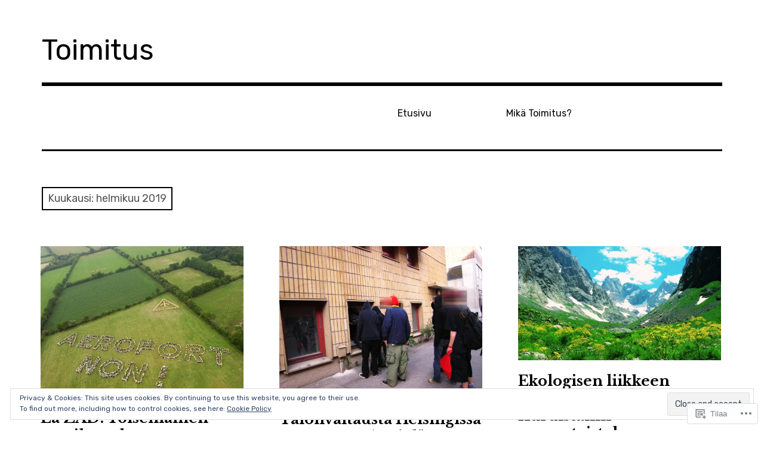

--- FILE ---
content_type: text/html; charset=UTF-8
request_url: https://toimitus.co/2019/02/
body_size: 22399
content:
<!DOCTYPE html>
<html class="no-js" lang="fi">
<head>
<meta charset="UTF-8">
<meta name="viewport" content="width=device-width, initial-scale=1">
<link rel="profile" href="http://gmpg.org/xfn/11">
<link rel="pingback" href="https://toimitus.co/xmlrpc.php">
<title>helmikuu 2019 &#8211; Toimitus</title>
<meta name='robots' content='max-image-preview:large' />
<script>document.documentElement.className = document.documentElement.className.replace("no-js","js");</script>

<!-- Async WordPress.com Remote Login -->
<script id="wpcom_remote_login_js">
var wpcom_remote_login_extra_auth = '';
function wpcom_remote_login_remove_dom_node_id( element_id ) {
	var dom_node = document.getElementById( element_id );
	if ( dom_node ) { dom_node.parentNode.removeChild( dom_node ); }
}
function wpcom_remote_login_remove_dom_node_classes( class_name ) {
	var dom_nodes = document.querySelectorAll( '.' + class_name );
	for ( var i = 0; i < dom_nodes.length; i++ ) {
		dom_nodes[ i ].parentNode.removeChild( dom_nodes[ i ] );
	}
}
function wpcom_remote_login_final_cleanup() {
	wpcom_remote_login_remove_dom_node_classes( "wpcom_remote_login_msg" );
	wpcom_remote_login_remove_dom_node_id( "wpcom_remote_login_key" );
	wpcom_remote_login_remove_dom_node_id( "wpcom_remote_login_validate" );
	wpcom_remote_login_remove_dom_node_id( "wpcom_remote_login_js" );
	wpcom_remote_login_remove_dom_node_id( "wpcom_request_access_iframe" );
	wpcom_remote_login_remove_dom_node_id( "wpcom_request_access_styles" );
}

// Watch for messages back from the remote login
window.addEventListener( "message", function( e ) {
	if ( e.origin === "https://r-login.wordpress.com" ) {
		var data = {};
		try {
			data = JSON.parse( e.data );
		} catch( e ) {
			wpcom_remote_login_final_cleanup();
			return;
		}

		if ( data.msg === 'LOGIN' ) {
			// Clean up the login check iframe
			wpcom_remote_login_remove_dom_node_id( "wpcom_remote_login_key" );

			var id_regex = new RegExp( /^[0-9]+$/ );
			var token_regex = new RegExp( /^.*|.*|.*$/ );
			if (
				token_regex.test( data.token )
				&& id_regex.test( data.wpcomid )
			) {
				// We have everything we need to ask for a login
				var script = document.createElement( "script" );
				script.setAttribute( "id", "wpcom_remote_login_validate" );
				script.src = '/remote-login.php?wpcom_remote_login=validate'
					+ '&wpcomid=' + data.wpcomid
					+ '&token=' + encodeURIComponent( data.token )
					+ '&host=' + window.location.protocol
					+ '//' + window.location.hostname
					+ '&postid=2312'
					+ '&is_singular=';
				document.body.appendChild( script );
			}

			return;
		}

		// Safari ITP, not logged in, so redirect
		if ( data.msg === 'LOGIN-REDIRECT' ) {
			window.location = 'https://wordpress.com/log-in?redirect_to=' + window.location.href;
			return;
		}

		// Safari ITP, storage access failed, remove the request
		if ( data.msg === 'LOGIN-REMOVE' ) {
			var css_zap = 'html { -webkit-transition: margin-top 1s; transition: margin-top 1s; } /* 9001 */ html { margin-top: 0 !important; } * html body { margin-top: 0 !important; } @media screen and ( max-width: 782px ) { html { margin-top: 0 !important; } * html body { margin-top: 0 !important; } }';
			var style_zap = document.createElement( 'style' );
			style_zap.type = 'text/css';
			style_zap.appendChild( document.createTextNode( css_zap ) );
			document.body.appendChild( style_zap );

			var e = document.getElementById( 'wpcom_request_access_iframe' );
			e.parentNode.removeChild( e );

			document.cookie = 'wordpress_com_login_access=denied; path=/; max-age=31536000';

			return;
		}

		// Safari ITP
		if ( data.msg === 'REQUEST_ACCESS' ) {
			console.log( 'request access: safari' );

			// Check ITP iframe enable/disable knob
			if ( wpcom_remote_login_extra_auth !== 'safari_itp_iframe' ) {
				return;
			}

			// If we are in a "private window" there is no ITP.
			var private_window = false;
			try {
				var opendb = window.openDatabase( null, null, null, null );
			} catch( e ) {
				private_window = true;
			}

			if ( private_window ) {
				console.log( 'private window' );
				return;
			}

			var iframe = document.createElement( 'iframe' );
			iframe.id = 'wpcom_request_access_iframe';
			iframe.setAttribute( 'scrolling', 'no' );
			iframe.setAttribute( 'sandbox', 'allow-storage-access-by-user-activation allow-scripts allow-same-origin allow-top-navigation-by-user-activation' );
			iframe.src = 'https://r-login.wordpress.com/remote-login.php?wpcom_remote_login=request_access&origin=' + encodeURIComponent( data.origin ) + '&wpcomid=' + encodeURIComponent( data.wpcomid );

			var css = 'html { -webkit-transition: margin-top 1s; transition: margin-top 1s; } /* 9001 */ html { margin-top: 46px !important; } * html body { margin-top: 46px !important; } @media screen and ( max-width: 660px ) { html { margin-top: 71px !important; } * html body { margin-top: 71px !important; } #wpcom_request_access_iframe { display: block; height: 71px !important; } } #wpcom_request_access_iframe { border: 0px; height: 46px; position: fixed; top: 0; left: 0; width: 100%; min-width: 100%; z-index: 99999; background: #23282d; } ';

			var style = document.createElement( 'style' );
			style.type = 'text/css';
			style.id = 'wpcom_request_access_styles';
			style.appendChild( document.createTextNode( css ) );
			document.body.appendChild( style );

			document.body.appendChild( iframe );
		}

		if ( data.msg === 'DONE' ) {
			wpcom_remote_login_final_cleanup();
		}
	}
}, false );

// Inject the remote login iframe after the page has had a chance to load
// more critical resources
window.addEventListener( "DOMContentLoaded", function( e ) {
	var iframe = document.createElement( "iframe" );
	iframe.style.display = "none";
	iframe.setAttribute( "scrolling", "no" );
	iframe.setAttribute( "id", "wpcom_remote_login_key" );
	iframe.src = "https://r-login.wordpress.com/remote-login.php"
		+ "?wpcom_remote_login=key"
		+ "&origin=aHR0cHM6Ly90b2ltaXR1cy5jbw%3D%3D"
		+ "&wpcomid=89164232"
		+ "&time=" + Math.floor( Date.now() / 1000 );
	document.body.appendChild( iframe );
}, false );
</script>
<link rel='dns-prefetch' href='//s0.wp.com' />
<link rel='dns-prefetch' href='//fonts-api.wp.com' />
<link rel='dns-prefetch' href='//af.pubmine.com' />
<link rel="alternate" type="application/rss+xml" title="Toimitus &raquo; syöte" href="https://toimitus.co/feed/" />
<link rel="alternate" type="application/rss+xml" title="Toimitus &raquo; kommenttien syöte" href="https://toimitus.co/comments/feed/" />
	<script type="text/javascript">
		/* <![CDATA[ */
		function addLoadEvent(func) {
			var oldonload = window.onload;
			if (typeof window.onload != 'function') {
				window.onload = func;
			} else {
				window.onload = function () {
					oldonload();
					func();
				}
			}
		}
		/* ]]> */
	</script>
	<link crossorigin='anonymous' rel='stylesheet' id='all-css-0-1' href='/wp-content/mu-plugins/widgets/eu-cookie-law/templates/style.css?m=1642463000i&cssminify=yes' type='text/css' media='all' />
<style id='wp-emoji-styles-inline-css'>

	img.wp-smiley, img.emoji {
		display: inline !important;
		border: none !important;
		box-shadow: none !important;
		height: 1em !important;
		width: 1em !important;
		margin: 0 0.07em !important;
		vertical-align: -0.1em !important;
		background: none !important;
		padding: 0 !important;
	}
/*# sourceURL=wp-emoji-styles-inline-css */
</style>
<link crossorigin='anonymous' rel='stylesheet' id='all-css-2-1' href='/wp-content/plugins/gutenberg-core/v22.4.0/build/styles/block-library/style.min.css?m=1768935615i&cssminify=yes' type='text/css' media='all' />
<style id='wp-block-library-inline-css'>
.has-text-align-justify {
	text-align:justify;
}
.has-text-align-justify{text-align:justify;}

/*# sourceURL=wp-block-library-inline-css */
</style><style id='global-styles-inline-css'>
:root{--wp--preset--aspect-ratio--square: 1;--wp--preset--aspect-ratio--4-3: 4/3;--wp--preset--aspect-ratio--3-4: 3/4;--wp--preset--aspect-ratio--3-2: 3/2;--wp--preset--aspect-ratio--2-3: 2/3;--wp--preset--aspect-ratio--16-9: 16/9;--wp--preset--aspect-ratio--9-16: 9/16;--wp--preset--color--black: #000000;--wp--preset--color--cyan-bluish-gray: #abb8c3;--wp--preset--color--white: #ffffff;--wp--preset--color--pale-pink: #f78da7;--wp--preset--color--vivid-red: #cf2e2e;--wp--preset--color--luminous-vivid-orange: #ff6900;--wp--preset--color--luminous-vivid-amber: #fcb900;--wp--preset--color--light-green-cyan: #7bdcb5;--wp--preset--color--vivid-green-cyan: #00d084;--wp--preset--color--pale-cyan-blue: #8ed1fc;--wp--preset--color--vivid-cyan-blue: #0693e3;--wp--preset--color--vivid-purple: #9b51e0;--wp--preset--color--dark-gray: #666666;--wp--preset--color--medium-gray: #999999;--wp--preset--color--light-gray: #cccccc;--wp--preset--color--red: #f35029;--wp--preset--color--dark-red: #aa2e11;--wp--preset--gradient--vivid-cyan-blue-to-vivid-purple: linear-gradient(135deg,rgb(6,147,227) 0%,rgb(155,81,224) 100%);--wp--preset--gradient--light-green-cyan-to-vivid-green-cyan: linear-gradient(135deg,rgb(122,220,180) 0%,rgb(0,208,130) 100%);--wp--preset--gradient--luminous-vivid-amber-to-luminous-vivid-orange: linear-gradient(135deg,rgb(252,185,0) 0%,rgb(255,105,0) 100%);--wp--preset--gradient--luminous-vivid-orange-to-vivid-red: linear-gradient(135deg,rgb(255,105,0) 0%,rgb(207,46,46) 100%);--wp--preset--gradient--very-light-gray-to-cyan-bluish-gray: linear-gradient(135deg,rgb(238,238,238) 0%,rgb(169,184,195) 100%);--wp--preset--gradient--cool-to-warm-spectrum: linear-gradient(135deg,rgb(74,234,220) 0%,rgb(151,120,209) 20%,rgb(207,42,186) 40%,rgb(238,44,130) 60%,rgb(251,105,98) 80%,rgb(254,248,76) 100%);--wp--preset--gradient--blush-light-purple: linear-gradient(135deg,rgb(255,206,236) 0%,rgb(152,150,240) 100%);--wp--preset--gradient--blush-bordeaux: linear-gradient(135deg,rgb(254,205,165) 0%,rgb(254,45,45) 50%,rgb(107,0,62) 100%);--wp--preset--gradient--luminous-dusk: linear-gradient(135deg,rgb(255,203,112) 0%,rgb(199,81,192) 50%,rgb(65,88,208) 100%);--wp--preset--gradient--pale-ocean: linear-gradient(135deg,rgb(255,245,203) 0%,rgb(182,227,212) 50%,rgb(51,167,181) 100%);--wp--preset--gradient--electric-grass: linear-gradient(135deg,rgb(202,248,128) 0%,rgb(113,206,126) 100%);--wp--preset--gradient--midnight: linear-gradient(135deg,rgb(2,3,129) 0%,rgb(40,116,252) 100%);--wp--preset--font-size--small: 13px;--wp--preset--font-size--medium: 20px;--wp--preset--font-size--large: 36px;--wp--preset--font-size--x-large: 42px;--wp--preset--font-family--albert-sans: 'Albert Sans', sans-serif;--wp--preset--font-family--alegreya: Alegreya, serif;--wp--preset--font-family--arvo: Arvo, serif;--wp--preset--font-family--bodoni-moda: 'Bodoni Moda', serif;--wp--preset--font-family--bricolage-grotesque: 'Bricolage Grotesque', sans-serif;--wp--preset--font-family--cabin: Cabin, sans-serif;--wp--preset--font-family--chivo: Chivo, sans-serif;--wp--preset--font-family--commissioner: Commissioner, sans-serif;--wp--preset--font-family--cormorant: Cormorant, serif;--wp--preset--font-family--courier-prime: 'Courier Prime', monospace;--wp--preset--font-family--crimson-pro: 'Crimson Pro', serif;--wp--preset--font-family--dm-mono: 'DM Mono', monospace;--wp--preset--font-family--dm-sans: 'DM Sans', sans-serif;--wp--preset--font-family--dm-serif-display: 'DM Serif Display', serif;--wp--preset--font-family--domine: Domine, serif;--wp--preset--font-family--eb-garamond: 'EB Garamond', serif;--wp--preset--font-family--epilogue: Epilogue, sans-serif;--wp--preset--font-family--fahkwang: Fahkwang, sans-serif;--wp--preset--font-family--figtree: Figtree, sans-serif;--wp--preset--font-family--fira-sans: 'Fira Sans', sans-serif;--wp--preset--font-family--fjalla-one: 'Fjalla One', sans-serif;--wp--preset--font-family--fraunces: Fraunces, serif;--wp--preset--font-family--gabarito: Gabarito, system-ui;--wp--preset--font-family--ibm-plex-mono: 'IBM Plex Mono', monospace;--wp--preset--font-family--ibm-plex-sans: 'IBM Plex Sans', sans-serif;--wp--preset--font-family--ibarra-real-nova: 'Ibarra Real Nova', serif;--wp--preset--font-family--instrument-serif: 'Instrument Serif', serif;--wp--preset--font-family--inter: Inter, sans-serif;--wp--preset--font-family--josefin-sans: 'Josefin Sans', sans-serif;--wp--preset--font-family--jost: Jost, sans-serif;--wp--preset--font-family--libre-baskerville: 'Libre Baskerville', serif;--wp--preset--font-family--libre-franklin: 'Libre Franklin', sans-serif;--wp--preset--font-family--literata: Literata, serif;--wp--preset--font-family--lora: Lora, serif;--wp--preset--font-family--merriweather: Merriweather, serif;--wp--preset--font-family--montserrat: Montserrat, sans-serif;--wp--preset--font-family--newsreader: Newsreader, serif;--wp--preset--font-family--noto-sans-mono: 'Noto Sans Mono', sans-serif;--wp--preset--font-family--nunito: Nunito, sans-serif;--wp--preset--font-family--open-sans: 'Open Sans', sans-serif;--wp--preset--font-family--overpass: Overpass, sans-serif;--wp--preset--font-family--pt-serif: 'PT Serif', serif;--wp--preset--font-family--petrona: Petrona, serif;--wp--preset--font-family--piazzolla: Piazzolla, serif;--wp--preset--font-family--playfair-display: 'Playfair Display', serif;--wp--preset--font-family--plus-jakarta-sans: 'Plus Jakarta Sans', sans-serif;--wp--preset--font-family--poppins: Poppins, sans-serif;--wp--preset--font-family--raleway: Raleway, sans-serif;--wp--preset--font-family--roboto: Roboto, sans-serif;--wp--preset--font-family--roboto-slab: 'Roboto Slab', serif;--wp--preset--font-family--rubik: Rubik, sans-serif;--wp--preset--font-family--rufina: Rufina, serif;--wp--preset--font-family--sora: Sora, sans-serif;--wp--preset--font-family--source-sans-3: 'Source Sans 3', sans-serif;--wp--preset--font-family--source-serif-4: 'Source Serif 4', serif;--wp--preset--font-family--space-mono: 'Space Mono', monospace;--wp--preset--font-family--syne: Syne, sans-serif;--wp--preset--font-family--texturina: Texturina, serif;--wp--preset--font-family--urbanist: Urbanist, sans-serif;--wp--preset--font-family--work-sans: 'Work Sans', sans-serif;--wp--preset--spacing--20: 0.44rem;--wp--preset--spacing--30: 0.67rem;--wp--preset--spacing--40: 1rem;--wp--preset--spacing--50: 1.5rem;--wp--preset--spacing--60: 2.25rem;--wp--preset--spacing--70: 3.38rem;--wp--preset--spacing--80: 5.06rem;--wp--preset--shadow--natural: 6px 6px 9px rgba(0, 0, 0, 0.2);--wp--preset--shadow--deep: 12px 12px 50px rgba(0, 0, 0, 0.4);--wp--preset--shadow--sharp: 6px 6px 0px rgba(0, 0, 0, 0.2);--wp--preset--shadow--outlined: 6px 6px 0px -3px rgb(255, 255, 255), 6px 6px rgb(0, 0, 0);--wp--preset--shadow--crisp: 6px 6px 0px rgb(0, 0, 0);}:where(body) { margin: 0; }:where(.is-layout-flex){gap: 0.5em;}:where(.is-layout-grid){gap: 0.5em;}body .is-layout-flex{display: flex;}.is-layout-flex{flex-wrap: wrap;align-items: center;}.is-layout-flex > :is(*, div){margin: 0;}body .is-layout-grid{display: grid;}.is-layout-grid > :is(*, div){margin: 0;}body{padding-top: 0px;padding-right: 0px;padding-bottom: 0px;padding-left: 0px;}:root :where(.wp-element-button, .wp-block-button__link){background-color: #32373c;border-width: 0;color: #fff;font-family: inherit;font-size: inherit;font-style: inherit;font-weight: inherit;letter-spacing: inherit;line-height: inherit;padding-top: calc(0.667em + 2px);padding-right: calc(1.333em + 2px);padding-bottom: calc(0.667em + 2px);padding-left: calc(1.333em + 2px);text-decoration: none;text-transform: inherit;}.has-black-color{color: var(--wp--preset--color--black) !important;}.has-cyan-bluish-gray-color{color: var(--wp--preset--color--cyan-bluish-gray) !important;}.has-white-color{color: var(--wp--preset--color--white) !important;}.has-pale-pink-color{color: var(--wp--preset--color--pale-pink) !important;}.has-vivid-red-color{color: var(--wp--preset--color--vivid-red) !important;}.has-luminous-vivid-orange-color{color: var(--wp--preset--color--luminous-vivid-orange) !important;}.has-luminous-vivid-amber-color{color: var(--wp--preset--color--luminous-vivid-amber) !important;}.has-light-green-cyan-color{color: var(--wp--preset--color--light-green-cyan) !important;}.has-vivid-green-cyan-color{color: var(--wp--preset--color--vivid-green-cyan) !important;}.has-pale-cyan-blue-color{color: var(--wp--preset--color--pale-cyan-blue) !important;}.has-vivid-cyan-blue-color{color: var(--wp--preset--color--vivid-cyan-blue) !important;}.has-vivid-purple-color{color: var(--wp--preset--color--vivid-purple) !important;}.has-dark-gray-color{color: var(--wp--preset--color--dark-gray) !important;}.has-medium-gray-color{color: var(--wp--preset--color--medium-gray) !important;}.has-light-gray-color{color: var(--wp--preset--color--light-gray) !important;}.has-red-color{color: var(--wp--preset--color--red) !important;}.has-dark-red-color{color: var(--wp--preset--color--dark-red) !important;}.has-black-background-color{background-color: var(--wp--preset--color--black) !important;}.has-cyan-bluish-gray-background-color{background-color: var(--wp--preset--color--cyan-bluish-gray) !important;}.has-white-background-color{background-color: var(--wp--preset--color--white) !important;}.has-pale-pink-background-color{background-color: var(--wp--preset--color--pale-pink) !important;}.has-vivid-red-background-color{background-color: var(--wp--preset--color--vivid-red) !important;}.has-luminous-vivid-orange-background-color{background-color: var(--wp--preset--color--luminous-vivid-orange) !important;}.has-luminous-vivid-amber-background-color{background-color: var(--wp--preset--color--luminous-vivid-amber) !important;}.has-light-green-cyan-background-color{background-color: var(--wp--preset--color--light-green-cyan) !important;}.has-vivid-green-cyan-background-color{background-color: var(--wp--preset--color--vivid-green-cyan) !important;}.has-pale-cyan-blue-background-color{background-color: var(--wp--preset--color--pale-cyan-blue) !important;}.has-vivid-cyan-blue-background-color{background-color: var(--wp--preset--color--vivid-cyan-blue) !important;}.has-vivid-purple-background-color{background-color: var(--wp--preset--color--vivid-purple) !important;}.has-dark-gray-background-color{background-color: var(--wp--preset--color--dark-gray) !important;}.has-medium-gray-background-color{background-color: var(--wp--preset--color--medium-gray) !important;}.has-light-gray-background-color{background-color: var(--wp--preset--color--light-gray) !important;}.has-red-background-color{background-color: var(--wp--preset--color--red) !important;}.has-dark-red-background-color{background-color: var(--wp--preset--color--dark-red) !important;}.has-black-border-color{border-color: var(--wp--preset--color--black) !important;}.has-cyan-bluish-gray-border-color{border-color: var(--wp--preset--color--cyan-bluish-gray) !important;}.has-white-border-color{border-color: var(--wp--preset--color--white) !important;}.has-pale-pink-border-color{border-color: var(--wp--preset--color--pale-pink) !important;}.has-vivid-red-border-color{border-color: var(--wp--preset--color--vivid-red) !important;}.has-luminous-vivid-orange-border-color{border-color: var(--wp--preset--color--luminous-vivid-orange) !important;}.has-luminous-vivid-amber-border-color{border-color: var(--wp--preset--color--luminous-vivid-amber) !important;}.has-light-green-cyan-border-color{border-color: var(--wp--preset--color--light-green-cyan) !important;}.has-vivid-green-cyan-border-color{border-color: var(--wp--preset--color--vivid-green-cyan) !important;}.has-pale-cyan-blue-border-color{border-color: var(--wp--preset--color--pale-cyan-blue) !important;}.has-vivid-cyan-blue-border-color{border-color: var(--wp--preset--color--vivid-cyan-blue) !important;}.has-vivid-purple-border-color{border-color: var(--wp--preset--color--vivid-purple) !important;}.has-dark-gray-border-color{border-color: var(--wp--preset--color--dark-gray) !important;}.has-medium-gray-border-color{border-color: var(--wp--preset--color--medium-gray) !important;}.has-light-gray-border-color{border-color: var(--wp--preset--color--light-gray) !important;}.has-red-border-color{border-color: var(--wp--preset--color--red) !important;}.has-dark-red-border-color{border-color: var(--wp--preset--color--dark-red) !important;}.has-vivid-cyan-blue-to-vivid-purple-gradient-background{background: var(--wp--preset--gradient--vivid-cyan-blue-to-vivid-purple) !important;}.has-light-green-cyan-to-vivid-green-cyan-gradient-background{background: var(--wp--preset--gradient--light-green-cyan-to-vivid-green-cyan) !important;}.has-luminous-vivid-amber-to-luminous-vivid-orange-gradient-background{background: var(--wp--preset--gradient--luminous-vivid-amber-to-luminous-vivid-orange) !important;}.has-luminous-vivid-orange-to-vivid-red-gradient-background{background: var(--wp--preset--gradient--luminous-vivid-orange-to-vivid-red) !important;}.has-very-light-gray-to-cyan-bluish-gray-gradient-background{background: var(--wp--preset--gradient--very-light-gray-to-cyan-bluish-gray) !important;}.has-cool-to-warm-spectrum-gradient-background{background: var(--wp--preset--gradient--cool-to-warm-spectrum) !important;}.has-blush-light-purple-gradient-background{background: var(--wp--preset--gradient--blush-light-purple) !important;}.has-blush-bordeaux-gradient-background{background: var(--wp--preset--gradient--blush-bordeaux) !important;}.has-luminous-dusk-gradient-background{background: var(--wp--preset--gradient--luminous-dusk) !important;}.has-pale-ocean-gradient-background{background: var(--wp--preset--gradient--pale-ocean) !important;}.has-electric-grass-gradient-background{background: var(--wp--preset--gradient--electric-grass) !important;}.has-midnight-gradient-background{background: var(--wp--preset--gradient--midnight) !important;}.has-small-font-size{font-size: var(--wp--preset--font-size--small) !important;}.has-medium-font-size{font-size: var(--wp--preset--font-size--medium) !important;}.has-large-font-size{font-size: var(--wp--preset--font-size--large) !important;}.has-x-large-font-size{font-size: var(--wp--preset--font-size--x-large) !important;}.has-albert-sans-font-family{font-family: var(--wp--preset--font-family--albert-sans) !important;}.has-alegreya-font-family{font-family: var(--wp--preset--font-family--alegreya) !important;}.has-arvo-font-family{font-family: var(--wp--preset--font-family--arvo) !important;}.has-bodoni-moda-font-family{font-family: var(--wp--preset--font-family--bodoni-moda) !important;}.has-bricolage-grotesque-font-family{font-family: var(--wp--preset--font-family--bricolage-grotesque) !important;}.has-cabin-font-family{font-family: var(--wp--preset--font-family--cabin) !important;}.has-chivo-font-family{font-family: var(--wp--preset--font-family--chivo) !important;}.has-commissioner-font-family{font-family: var(--wp--preset--font-family--commissioner) !important;}.has-cormorant-font-family{font-family: var(--wp--preset--font-family--cormorant) !important;}.has-courier-prime-font-family{font-family: var(--wp--preset--font-family--courier-prime) !important;}.has-crimson-pro-font-family{font-family: var(--wp--preset--font-family--crimson-pro) !important;}.has-dm-mono-font-family{font-family: var(--wp--preset--font-family--dm-mono) !important;}.has-dm-sans-font-family{font-family: var(--wp--preset--font-family--dm-sans) !important;}.has-dm-serif-display-font-family{font-family: var(--wp--preset--font-family--dm-serif-display) !important;}.has-domine-font-family{font-family: var(--wp--preset--font-family--domine) !important;}.has-eb-garamond-font-family{font-family: var(--wp--preset--font-family--eb-garamond) !important;}.has-epilogue-font-family{font-family: var(--wp--preset--font-family--epilogue) !important;}.has-fahkwang-font-family{font-family: var(--wp--preset--font-family--fahkwang) !important;}.has-figtree-font-family{font-family: var(--wp--preset--font-family--figtree) !important;}.has-fira-sans-font-family{font-family: var(--wp--preset--font-family--fira-sans) !important;}.has-fjalla-one-font-family{font-family: var(--wp--preset--font-family--fjalla-one) !important;}.has-fraunces-font-family{font-family: var(--wp--preset--font-family--fraunces) !important;}.has-gabarito-font-family{font-family: var(--wp--preset--font-family--gabarito) !important;}.has-ibm-plex-mono-font-family{font-family: var(--wp--preset--font-family--ibm-plex-mono) !important;}.has-ibm-plex-sans-font-family{font-family: var(--wp--preset--font-family--ibm-plex-sans) !important;}.has-ibarra-real-nova-font-family{font-family: var(--wp--preset--font-family--ibarra-real-nova) !important;}.has-instrument-serif-font-family{font-family: var(--wp--preset--font-family--instrument-serif) !important;}.has-inter-font-family{font-family: var(--wp--preset--font-family--inter) !important;}.has-josefin-sans-font-family{font-family: var(--wp--preset--font-family--josefin-sans) !important;}.has-jost-font-family{font-family: var(--wp--preset--font-family--jost) !important;}.has-libre-baskerville-font-family{font-family: var(--wp--preset--font-family--libre-baskerville) !important;}.has-libre-franklin-font-family{font-family: var(--wp--preset--font-family--libre-franklin) !important;}.has-literata-font-family{font-family: var(--wp--preset--font-family--literata) !important;}.has-lora-font-family{font-family: var(--wp--preset--font-family--lora) !important;}.has-merriweather-font-family{font-family: var(--wp--preset--font-family--merriweather) !important;}.has-montserrat-font-family{font-family: var(--wp--preset--font-family--montserrat) !important;}.has-newsreader-font-family{font-family: var(--wp--preset--font-family--newsreader) !important;}.has-noto-sans-mono-font-family{font-family: var(--wp--preset--font-family--noto-sans-mono) !important;}.has-nunito-font-family{font-family: var(--wp--preset--font-family--nunito) !important;}.has-open-sans-font-family{font-family: var(--wp--preset--font-family--open-sans) !important;}.has-overpass-font-family{font-family: var(--wp--preset--font-family--overpass) !important;}.has-pt-serif-font-family{font-family: var(--wp--preset--font-family--pt-serif) !important;}.has-petrona-font-family{font-family: var(--wp--preset--font-family--petrona) !important;}.has-piazzolla-font-family{font-family: var(--wp--preset--font-family--piazzolla) !important;}.has-playfair-display-font-family{font-family: var(--wp--preset--font-family--playfair-display) !important;}.has-plus-jakarta-sans-font-family{font-family: var(--wp--preset--font-family--plus-jakarta-sans) !important;}.has-poppins-font-family{font-family: var(--wp--preset--font-family--poppins) !important;}.has-raleway-font-family{font-family: var(--wp--preset--font-family--raleway) !important;}.has-roboto-font-family{font-family: var(--wp--preset--font-family--roboto) !important;}.has-roboto-slab-font-family{font-family: var(--wp--preset--font-family--roboto-slab) !important;}.has-rubik-font-family{font-family: var(--wp--preset--font-family--rubik) !important;}.has-rufina-font-family{font-family: var(--wp--preset--font-family--rufina) !important;}.has-sora-font-family{font-family: var(--wp--preset--font-family--sora) !important;}.has-source-sans-3-font-family{font-family: var(--wp--preset--font-family--source-sans-3) !important;}.has-source-serif-4-font-family{font-family: var(--wp--preset--font-family--source-serif-4) !important;}.has-space-mono-font-family{font-family: var(--wp--preset--font-family--space-mono) !important;}.has-syne-font-family{font-family: var(--wp--preset--font-family--syne) !important;}.has-texturina-font-family{font-family: var(--wp--preset--font-family--texturina) !important;}.has-urbanist-font-family{font-family: var(--wp--preset--font-family--urbanist) !important;}.has-work-sans-font-family{font-family: var(--wp--preset--font-family--work-sans) !important;}
/*# sourceURL=global-styles-inline-css */
</style>

<style id='classic-theme-styles-inline-css'>
.wp-block-button__link{background-color:#32373c;border-radius:9999px;box-shadow:none;color:#fff;font-size:1.125em;padding:calc(.667em + 2px) calc(1.333em + 2px);text-decoration:none}.wp-block-file__button{background:#32373c;color:#fff}.wp-block-accordion-heading{margin:0}.wp-block-accordion-heading__toggle{background-color:inherit!important;color:inherit!important}.wp-block-accordion-heading__toggle:not(:focus-visible){outline:none}.wp-block-accordion-heading__toggle:focus,.wp-block-accordion-heading__toggle:hover{background-color:inherit!important;border:none;box-shadow:none;color:inherit;padding:var(--wp--preset--spacing--20,1em) 0;text-decoration:none}.wp-block-accordion-heading__toggle:focus-visible{outline:auto;outline-offset:0}
/*# sourceURL=/wp-content/plugins/gutenberg-core/v22.4.0/build/styles/block-library/classic.min.css */
</style>
<link crossorigin='anonymous' rel='stylesheet' id='all-css-4-1' href='/_static/??-eJx9jEEOAiEQBD/kQECjeDC+ZWEnijIwYWA3/l72op689KFTVXplCCU3zE1z6reYRYfiUwlP0VYZpwxIJE4IFRd10HOU9iFA2iuhCiI7/ROiDt9WxfETT20jCOc4YUIa2D9t5eGA91xRBMZS7ATtPkTZvCtdzNEZt7f2fHq8Afl7R7w=&cssminify=yes' type='text/css' media='all' />
<link rel='stylesheet' id='rebalance-fonts-css' href='https://fonts-api.wp.com/css?family=Rubik%3A400%2C500%2C700%2C900%2C400italic%2C700italic%7CLibre+Baskerville%3A700%2C900%2C400italic&#038;subset=latin%2Clatin-ext' media='all' />
<link crossorigin='anonymous' rel='stylesheet' id='all-css-6-1' href='/_static/??-eJyNjEkKgDAQBD9kHEKC4kF8SzKMuGTDiQR/r+LJkx6bqmooSWAMmUKGPJEnhrRb2MgaZwISjBcUphBH/x41MlfwlXM+3E/Vuogr/3PngM+1KAmjv6PB97LVsumU0mo5AZCbT8I=&cssminify=yes' type='text/css' media='all' />
<style id='rebalance-style-inline-css'>
.entry-tags, .entry-meta .author { clip: rect(1px, 1px, 1px, 1px); height: 1px; position: absolute; overflow: hidden; width: 1px; }
/*# sourceURL=rebalance-style-inline-css */
</style>
<style id='jetpack_facebook_likebox-inline-css'>
.widget_facebook_likebox {
	overflow: hidden;
}

/*# sourceURL=/wp-content/mu-plugins/jetpack-plugin/moon/modules/widgets/facebook-likebox/style.css */
</style>
<link crossorigin='anonymous' rel='stylesheet' id='all-css-8-1' href='/_static/??-eJzTLy/QTc7PK0nNK9HPLdUtyClNz8wr1i9KTcrJTwcy0/WTi5G5ekCujj52Temp+bo5+cmJJZn5eSgc3bScxMwikFb7XFtDE1NLExMLc0OTLACohS2q&cssminify=yes' type='text/css' media='all' />
<link crossorigin='anonymous' rel='stylesheet' id='print-css-9-1' href='/wp-content/mu-plugins/global-print/global-print.css?m=1465851035i&cssminify=yes' type='text/css' media='print' />
<style id='jetpack-global-styles-frontend-style-inline-css'>
:root { --font-headings: unset; --font-base: unset; --font-headings-default: -apple-system,BlinkMacSystemFont,"Segoe UI",Roboto,Oxygen-Sans,Ubuntu,Cantarell,"Helvetica Neue",sans-serif; --font-base-default: -apple-system,BlinkMacSystemFont,"Segoe UI",Roboto,Oxygen-Sans,Ubuntu,Cantarell,"Helvetica Neue",sans-serif;}
/*# sourceURL=jetpack-global-styles-frontend-style-inline-css */
</style>
<link crossorigin='anonymous' rel='stylesheet' id='all-css-12-1' href='/wp-content/themes/h4/global.css?m=1420737423i&cssminify=yes' type='text/css' media='all' />
<script type="text/javascript" id="wpcom-actionbar-placeholder-js-extra">
/* <![CDATA[ */
var actionbardata = {"siteID":"89164232","postID":"0","siteURL":"https://toimitus.co","xhrURL":"https://toimitus.co/wp-admin/admin-ajax.php","nonce":"9ac09ab596","isLoggedIn":"","statusMessage":"","subsEmailDefault":"instantly","proxyScriptUrl":"https://s0.wp.com/wp-content/js/wpcom-proxy-request.js?m=1513050504i&amp;ver=20211021","i18n":{"followedText":"New posts from this site will now appear in your \u003Ca href=\"https://wordpress.com/reader\"\u003EReader\u003C/a\u003E","foldBar":"Pienenn\u00e4 t\u00e4m\u00e4 palkki","unfoldBar":"Suurenna","shortLinkCopied":"Shortlink copied to clipboard."}};
//# sourceURL=wpcom-actionbar-placeholder-js-extra
/* ]]> */
</script>
<script type="text/javascript" id="jetpack-mu-wpcom-settings-js-before">
/* <![CDATA[ */
var JETPACK_MU_WPCOM_SETTINGS = {"assetsUrl":"https://s0.wp.com/wp-content/mu-plugins/jetpack-mu-wpcom-plugin/moon/jetpack_vendor/automattic/jetpack-mu-wpcom/src/build/"};
//# sourceURL=jetpack-mu-wpcom-settings-js-before
/* ]]> */
</script>
<script crossorigin='anonymous' type='text/javascript'  src='/_static/??-eJyFjcsOwiAQRX/I6dSa+lgYvwWBEAgMOAPW/n3bqIk7V2dxT87FqYDOVC1VDIIcKxTOr7kLssN186RjM1a2MTya5fmDLnn6K0HyjlW1v/L37R6zgxKb8yQ4ZTbKCOioRN4hnQo+hw1AmcCZwmvilq7709CPh/54voQFmNpFWg=='></script>
<script type="text/javascript" id="rlt-proxy-js-after">
/* <![CDATA[ */
	rltInitialize( {"token":null,"iframeOrigins":["https:\/\/widgets.wp.com"]} );
//# sourceURL=rlt-proxy-js-after
/* ]]> */
</script>
<link rel="EditURI" type="application/rsd+xml" title="RSD" href="https://toimituskollektiivi.wordpress.com/xmlrpc.php?rsd" />
<meta name="generator" content="WordPress.com" />

<!-- Jetpack Open Graph Tags -->
<meta property="og:type" content="website" />
<meta property="og:title" content="helmikuu 2019 &#8211; Toimitus" />
<meta property="og:site_name" content="Toimitus" />
<meta property="og:image" content="https://s0.wp.com/i/blank.jpg?m=1383295312i" />
<meta property="og:image:width" content="200" />
<meta property="og:image:height" content="200" />
<meta property="og:image:alt" content="" />
<meta property="og:locale" content="fi_FI" />
<meta name="twitter:creator" content="@toimitus" />
<meta name="twitter:site" content="@toimitus" />

<!-- End Jetpack Open Graph Tags -->
<link rel="shortcut icon" type="image/x-icon" href="https://s0.wp.com/i/favicon.ico?m=1713425267i" sizes="16x16 24x24 32x32 48x48" />
<link rel="icon" type="image/x-icon" href="https://s0.wp.com/i/favicon.ico?m=1713425267i" sizes="16x16 24x24 32x32 48x48" />
<link rel="apple-touch-icon" href="https://s0.wp.com/i/webclip.png?m=1713868326i" />
<link rel='openid.server' href='https://toimitus.co/?openidserver=1' />
<link rel='openid.delegate' href='https://toimitus.co/' />
<link rel="search" type="application/opensearchdescription+xml" href="https://toimitus.co/osd.xml" title="Toimitus" />
<link rel="search" type="application/opensearchdescription+xml" href="https://s1.wp.com/opensearch.xml" title="WordPress.com" />
		<style type="text/css">
			.recentcomments a {
				display: inline !important;
				padding: 0 !important;
				margin: 0 !important;
			}

			table.recentcommentsavatartop img.avatar, table.recentcommentsavatarend img.avatar {
				border: 0px;
				margin: 0;
			}

			table.recentcommentsavatartop a, table.recentcommentsavatarend a {
				border: 0px !important;
				background-color: transparent !important;
			}

			td.recentcommentsavatarend, td.recentcommentsavatartop {
				padding: 0px 0px 1px 0px;
				margin: 0px;
			}

			td.recentcommentstextend {
				border: none !important;
				padding: 0px 0px 2px 10px;
			}

			.rtl td.recentcommentstextend {
				padding: 0px 10px 2px 0px;
			}

			td.recentcommentstexttop {
				border: none;
				padding: 0px 0px 0px 10px;
			}

			.rtl td.recentcommentstexttop {
				padding: 0px 10px 0px 0px;
			}
		</style>
		<meta name="description" content="toimituskollektiivi julkaisi 4 artikkelin ajalla February 2019" />
<script type="text/javascript">
/* <![CDATA[ */
var wa_client = {}; wa_client.cmd = []; wa_client.config = { 'blog_id': 89164232, 'blog_language': 'fi', 'is_wordads': false, 'hosting_type': 0, 'afp_account_id': null, 'afp_host_id': 5038568878849053, 'theme': 'pub/rebalance', '_': { 'title': 'Advertisement', 'privacy_settings': 'Tietosuoja-asetukset' }, 'formats': [ 'belowpost', 'bottom_sticky', 'sidebar_sticky_right', 'sidebar', 'gutenberg_rectangle', 'gutenberg_leaderboard', 'gutenberg_mobile_leaderboard', 'gutenberg_skyscraper' ] };
/* ]]> */
</script>
		<script type="text/javascript">

			window.doNotSellCallback = function() {

				var linkElements = [
					'a[href="https://wordpress.com/?ref=footer_blog"]',
					'a[href="https://wordpress.com/?ref=footer_website"]',
					'a[href="https://wordpress.com/?ref=vertical_footer"]',
					'a[href^="https://wordpress.com/?ref=footer_segment_"]',
				].join(',');

				var dnsLink = document.createElement( 'a' );
				dnsLink.href = 'https://wordpress.com/advertising-program-optout/';
				dnsLink.classList.add( 'do-not-sell-link' );
				dnsLink.rel = 'nofollow';
				dnsLink.style.marginLeft = '0.5em';
				dnsLink.textContent = 'Do Not Sell or Share My Personal Information';

				var creditLinks = document.querySelectorAll( linkElements );

				if ( 0 === creditLinks.length ) {
					return false;
				}

				Array.prototype.forEach.call( creditLinks, function( el ) {
					el.insertAdjacentElement( 'afterend', dnsLink );
				});

				return true;
			};

		</script>
		<script type="text/javascript">
	window.google_analytics_uacct = "UA-52447-2";
</script>

<script type="text/javascript">
	var _gaq = _gaq || [];
	_gaq.push(['_setAccount', 'UA-52447-2']);
	_gaq.push(['_gat._anonymizeIp']);
	_gaq.push(['_setDomainName', 'none']);
	_gaq.push(['_setAllowLinker', true]);
	_gaq.push(['_initData']);
	_gaq.push(['_trackPageview']);

	(function() {
		var ga = document.createElement('script'); ga.type = 'text/javascript'; ga.async = true;
		ga.src = ('https:' == document.location.protocol ? 'https://ssl' : 'http://www') + '.google-analytics.com/ga.js';
		(document.getElementsByTagName('head')[0] || document.getElementsByTagName('body')[0]).appendChild(ga);
	})();
</script>
</head>

<body class="archive date wp-embed-responsive wp-theme-pubrebalance customizer-styles-applied group-blog hfeed jetpack-reblog-enabled tags-hidden author-hidden">
<div id="page" class="site">
	<a class="skip-link screen-reader-text" href="#content">Siirry sisältöön</a>

	<header id="masthead" class="site-header" role="banner">
		<div class="col-width header-wrap">
						<div class="site-heading">
				<div class="site-branding">
																<p class="site-title"><a href="https://toimitus.co/" rel="home">Toimitus</a></p>
									</div><!-- .site-branding -->
							</div><!-- .site-heading -->
		</div>
		<div class="col-width sub-header-wrap">

			
						<nav id="site-navigation" class="main-navigation" role="navigation">
				<button class="menu-toggle" aria-controls="header-menu" aria-expanded="false" data-close-text="Sulje">Valikko</button>
				<div class="menu-menu-1-container"><ul id="header-menu" class="menu"><li id="menu-item-35" class="menu-item menu-item-type-custom menu-item-object-custom menu-item-home menu-item-35"><a href="https://toimitus.co/">Etusivu</a></li>
<li id="menu-item-36" class="menu-item menu-item-type-post_type menu-item-object-page menu-item-36"><a href="https://toimitus.co/tietoja/">Mikä Toimitus?</a></li>
</ul></div>			</nav><!-- #site-navigation -->
			
		</div><!-- .col-width -->
	</header><!-- #masthead -->

	<div id="content" class="site-content clear">
		<div class="col-width">

	<div id="primary" class="content-area">
		<main id="main" class="site-main" role="main">

		
			<header class="page-header">
				<h1 class="page-title">Kuukausi: <span>helmikuu 2019</span></h1>			</header><!-- .page-header -->

			<div id="infinite-wrap">

								
					
<article id="post-2312" class="post-2312 post type-post status-publish format-standard has-post-thumbnail hentry category-pohdinta tag-antikapitalismi tag-autonomia tag-crimethinc tag-demokratia tag-emmanuel-macron tag-historia tag-liike tag-loi-travail tag-notre-dames-des-landes tag-ranska tag-strategia tag-suora-demokratia tag-suora-toiminta tag-taktiikka tag-tyo tag-vastarinta tag-ymparisto tag-zad card  fallback-thumbnail">
		<div class="entry-image-section">
		<a href="https://toimitus.co/2019/02/20/la-zad-toisenlainen-maailmanloppu-on-mahdollinen/" class="entry-image-link">
			<figure class="entry-image">
				<img width="560" height="418" src="https://toimitus.co/wp-content/uploads/2019/02/42.jpg?w=560" class="attachment-rebalance-archive size-rebalance-archive wp-post-image" alt="" decoding="async" srcset="https://toimitus.co/wp-content/uploads/2019/02/42.jpg?w=560 560w, https://toimitus.co/wp-content/uploads/2019/02/42.jpg?w=1120 1120w, https://toimitus.co/wp-content/uploads/2019/02/42.jpg?w=150 150w, https://toimitus.co/wp-content/uploads/2019/02/42.jpg?w=300 300w, https://toimitus.co/wp-content/uploads/2019/02/42.jpg?w=768 768w, https://toimitus.co/wp-content/uploads/2019/02/42.jpg?w=1024 1024w" sizes="(max-width: 560px) 100vw, 560px" data-attachment-id="2315" data-permalink="https://toimitus.co/2019/02/20/la-zad-toisenlainen-maailmanloppu-on-mahdollinen/attachment/42/" data-orig-file="https://toimitus.co/wp-content/uploads/2019/02/42.jpg" data-orig-size="1400,1044" data-comments-opened="0" data-image-meta="{&quot;aperture&quot;:&quot;0&quot;,&quot;credit&quot;:&quot;&quot;,&quot;camera&quot;:&quot;&quot;,&quot;caption&quot;:&quot;&quot;,&quot;created_timestamp&quot;:&quot;0&quot;,&quot;copyright&quot;:&quot;&quot;,&quot;focal_length&quot;:&quot;0&quot;,&quot;iso&quot;:&quot;0&quot;,&quot;shutter_speed&quot;:&quot;0&quot;,&quot;title&quot;:&quot;&quot;,&quot;orientation&quot;:&quot;0&quot;}" data-image-title="42" data-image-description="" data-image-caption="" data-medium-file="https://toimitus.co/wp-content/uploads/2019/02/42.jpg?w=300" data-large-file="https://toimitus.co/wp-content/uploads/2019/02/42.jpg?w=1024" />			</figure>
		</a>
	</div>
	
	<header class="entry-header">
		<h1 class="entry-title"><a href="https://toimitus.co/2019/02/20/la-zad-toisenlainen-maailmanloppu-on-mahdollinen/" rel="bookmark">La ZAD: Toisenlainen maailmanloppu on&nbsp;mahdollinen</a></h1>	</header><!-- .entry-header -->

		<div class="entry-content">
		<p>Mitä voimme oppia 50-vuotisesta kamppailuista Notre-Dame-des-Landesissa? Kirjoituksessa käsitellään ZADin historiaa kamppailun alusta vuoden 2018 kevääseen asti.</p>
	</div><!-- .entry-content -->
	
	<footer class="entry-meta">
		<span class="entry-tags"><a href="https://toimitus.co/tag/antikapitalismi/" rel="tag">antikapitalismi</a>, <a href="https://toimitus.co/tag/autonomia/" rel="tag">autonomia</a>, <a href="https://toimitus.co/tag/crimethinc/" rel="tag">crimethinc</a>, <a href="https://toimitus.co/tag/demokratia/" rel="tag">demokratia</a>, <a href="https://toimitus.co/tag/emmanuel-macron/" rel="tag">emmanuel macron</a>, <a href="https://toimitus.co/tag/historia/" rel="tag">historia</a>, <a href="https://toimitus.co/tag/liike/" rel="tag">liike</a>, <a href="https://toimitus.co/tag/loi-travail/" rel="tag">loi travail</a>, <a href="https://toimitus.co/tag/notre-dames-des-landes/" rel="tag">Notre-Dames-des-Landes</a>, <a href="https://toimitus.co/tag/ranska/" rel="tag">ranska</a>, <a href="https://toimitus.co/tag/strategia/" rel="tag">strategia</a>, <a href="https://toimitus.co/tag/suora-demokratia/" rel="tag">suora demokratia</a>, <a href="https://toimitus.co/tag/suora-toiminta/" rel="tag">suora toiminta</a>, <a href="https://toimitus.co/tag/taktiikka/" rel="tag">taktiikka</a>, <a href="https://toimitus.co/tag/tyo/" rel="tag">työ</a>, <a href="https://toimitus.co/tag/vastarinta/" rel="tag">vastarinta</a>, <a href="https://toimitus.co/tag/ymparisto/" rel="tag">ympäristö</a>, <a href="https://toimitus.co/tag/zad/" rel="tag">ZAD</a></span>	</footer><!-- .entry-meta -->
</article><!-- #post-## -->

				
					
<article id="post-2305" class="post-2305 post type-post status-publish format-standard has-post-thumbnail hentry category-kaannos category-nakokulma tag-elimaenkatu tag-helsinki tag-mikael-brunila tag-squat-kummmitustalo tag-talonvaltaus card  fallback-thumbnail">
		<div class="entry-image-section">
		<a href="https://toimitus.co/2019/02/16/talonvaltausta-helsingissa-vuonna-2007-viela-on-kesaa-jaljella/" class="entry-image-link">
			<figure class="entry-image">
				<img width="560" height="420" src="https://toimitus.co/wp-content/uploads/2019/02/995676448_b132b15c15_b.jpg?w=560" class="attachment-rebalance-archive size-rebalance-archive wp-post-image" alt="" decoding="async" loading="lazy" srcset="https://toimitus.co/wp-content/uploads/2019/02/995676448_b132b15c15_b.jpg?w=560 560w, https://toimitus.co/wp-content/uploads/2019/02/995676448_b132b15c15_b.jpg?w=150 150w, https://toimitus.co/wp-content/uploads/2019/02/995676448_b132b15c15_b.jpg?w=300 300w, https://toimitus.co/wp-content/uploads/2019/02/995676448_b132b15c15_b.jpg?w=768 768w, https://toimitus.co/wp-content/uploads/2019/02/995676448_b132b15c15_b.jpg 1024w" sizes="(max-width: 560px) 100vw, 560px" data-attachment-id="2306" data-permalink="https://toimitus.co/2019/02/16/talonvaltausta-helsingissa-vuonna-2007-viela-on-kesaa-jaljella/995676448_b132b15c15_b/" data-orig-file="https://toimitus.co/wp-content/uploads/2019/02/995676448_b132b15c15_b.jpg" data-orig-size="1024,768" data-comments-opened="0" data-image-meta="{&quot;aperture&quot;:&quot;0&quot;,&quot;credit&quot;:&quot;&quot;,&quot;camera&quot;:&quot;&quot;,&quot;caption&quot;:&quot;&quot;,&quot;created_timestamp&quot;:&quot;0&quot;,&quot;copyright&quot;:&quot;&quot;,&quot;focal_length&quot;:&quot;0&quot;,&quot;iso&quot;:&quot;0&quot;,&quot;shutter_speed&quot;:&quot;0&quot;,&quot;title&quot;:&quot;&quot;,&quot;orientation&quot;:&quot;0&quot;}" data-image-title="995676448_b132b15c15_b" data-image-description="" data-image-caption="" data-medium-file="https://toimitus.co/wp-content/uploads/2019/02/995676448_b132b15c15_b.jpg?w=300" data-large-file="https://toimitus.co/wp-content/uploads/2019/02/995676448_b132b15c15_b.jpg?w=1024" />			</figure>
		</a>
	</div>
	
	<header class="entry-header">
		<h1 class="entry-title"><a href="https://toimitus.co/2019/02/16/talonvaltausta-helsingissa-vuonna-2007-viela-on-kesaa-jaljella/" rel="bookmark">Talonvaltausta Helsingissä vuonna 2007: Vielä on kesää&nbsp;jäljellä</a></h1>	</header><!-- .entry-header -->

		<div class="entry-content">
		<p>Julkaisemme suomeksi ensimmäistä kertaa tämän kirjoituksen, joka kirjoitettiin ruotsiksi keskellä kuumaa talonvaltauskesää 2007.</p>
	</div><!-- .entry-content -->
	
	<footer class="entry-meta">
		<span class="entry-tags"><a href="https://toimitus.co/tag/elimaenkatu/" rel="tag">elimäenkatu</a>, <a href="https://toimitus.co/tag/helsinki/" rel="tag">helsinki</a>, <a href="https://toimitus.co/tag/mikael-brunila/" rel="tag">mikael brunila</a>, <a href="https://toimitus.co/tag/squat-kummmitustalo/" rel="tag">squat kummmitustalo</a>, <a href="https://toimitus.co/tag/talonvaltaus/" rel="tag">talonvaltaus</a></span>	</footer><!-- .entry-meta -->
</article><!-- #post-## -->

				
					
<article id="post-2286" class="post-2286 post type-post status-publish format-standard has-post-thumbnail hentry category-kaannos category-pohdinta tag-abdullah-ocalan tag-analyyysi tag-bakur tag-bashut tag-demokraattinen-konfederalismi tag-ekologia tag-ercan-ayboga tag-ilmastonmuutos tag-kurdiliike tag-kurdistan tag-mesopotamian-ekologialiike tag-murray-bookchin tag-naisten-vapautus tag-rojava tag-rojhelat tag-sivilisaatio tag-strategia tag-suora-demokratia tag-taktiikka tag-talous tag-turkki tag-valtio tag-yhteiskunta tag-yhteiskuntaekologia tag-ymparisto tag-ymparistoliike card  fallback-thumbnail">
		<div class="entry-image-section">
		<a href="https://toimitus.co/2019/02/04/ekologisen-liikkeen-kehittyminen-kurdistanin-vapaustaistelussa/" class="entry-image-link">
			<figure class="entry-image">
				<img width="560" height="315" src="https://toimitus.co/wp-content/uploads/2019/02/kilims-hakkari.jpg?w=560" class="attachment-rebalance-archive size-rebalance-archive wp-post-image" alt="" decoding="async" loading="lazy" srcset="https://toimitus.co/wp-content/uploads/2019/02/kilims-hakkari.jpg?w=560 560w, https://toimitus.co/wp-content/uploads/2019/02/kilims-hakkari.jpg?w=1120 1120w, https://toimitus.co/wp-content/uploads/2019/02/kilims-hakkari.jpg?w=150 150w, https://toimitus.co/wp-content/uploads/2019/02/kilims-hakkari.jpg?w=300 300w, https://toimitus.co/wp-content/uploads/2019/02/kilims-hakkari.jpg?w=768 768w, https://toimitus.co/wp-content/uploads/2019/02/kilims-hakkari.jpg?w=1024 1024w" sizes="(max-width: 560px) 100vw, 560px" data-attachment-id="2290" data-permalink="https://toimitus.co/2019/02/04/ekologisen-liikkeen-kehittyminen-kurdistanin-vapaustaistelussa/kilims-hakkari/" data-orig-file="https://toimitus.co/wp-content/uploads/2019/02/kilims-hakkari.jpg" data-orig-size="1600,900" data-comments-opened="0" data-image-meta="{&quot;aperture&quot;:&quot;0&quot;,&quot;credit&quot;:&quot;&quot;,&quot;camera&quot;:&quot;&quot;,&quot;caption&quot;:&quot;&quot;,&quot;created_timestamp&quot;:&quot;0&quot;,&quot;copyright&quot;:&quot;&quot;,&quot;focal_length&quot;:&quot;0&quot;,&quot;iso&quot;:&quot;0&quot;,&quot;shutter_speed&quot;:&quot;0&quot;,&quot;title&quot;:&quot;&quot;,&quot;orientation&quot;:&quot;0&quot;}" data-image-title="kilims-hakkari" data-image-description="" data-image-caption="" data-medium-file="https://toimitus.co/wp-content/uploads/2019/02/kilims-hakkari.jpg?w=300" data-large-file="https://toimitus.co/wp-content/uploads/2019/02/kilims-hakkari.jpg?w=1024" />			</figure>
		</a>
	</div>
	
	<header class="entry-header">
		<h1 class="entry-title"><a href="https://toimitus.co/2019/02/04/ekologisen-liikkeen-kehittyminen-kurdistanin-vapaustaistelussa/" rel="bookmark">Ekologisen liikkeen kehittyminen Kurdistanin vapaustaistelussa</a></h1>	</header><!-- .entry-header -->

		<div class="entry-content">
		<p>Perinpohjaisessa artikkelissa käsitellään ekologisen liikkeen kehittymistä kurdiliikkeen piirissä.</p>
	</div><!-- .entry-content -->
	
	<footer class="entry-meta">
		<span class="entry-tags"><a href="https://toimitus.co/tag/abdullah-ocalan/" rel="tag">abdullah öcalan</a>, <a href="https://toimitus.co/tag/analyyysi/" rel="tag">analyyysi</a>, <a href="https://toimitus.co/tag/bakur/" rel="tag">bakur</a>, <a href="https://toimitus.co/tag/bashut/" rel="tag">bashut</a>, <a href="https://toimitus.co/tag/demokraattinen-konfederalismi/" rel="tag">demokraattinen konfederalismi</a>, <a href="https://toimitus.co/tag/ekologia/" rel="tag">ekologia</a>, <a href="https://toimitus.co/tag/ercan-ayboga/" rel="tag">ercan ayboğa</a>, <a href="https://toimitus.co/tag/ilmastonmuutos/" rel="tag">ilmastonmuutos</a>, <a href="https://toimitus.co/tag/kurdiliike/" rel="tag">kurdiliike</a>, <a href="https://toimitus.co/tag/kurdistan/" rel="tag">kurdistan</a>, <a href="https://toimitus.co/tag/mesopotamian-ekologialiike/" rel="tag">mesopotamian ekologialiike</a>, <a href="https://toimitus.co/tag/murray-bookchin/" rel="tag">murray bookchin</a>, <a href="https://toimitus.co/tag/naisten-vapautus/" rel="tag">naisten vapautus</a>, <a href="https://toimitus.co/tag/rojava/" rel="tag">rojava</a>, <a href="https://toimitus.co/tag/rojhelat/" rel="tag">rojhelat</a>, <a href="https://toimitus.co/tag/sivilisaatio/" rel="tag">sivilisaatio</a>, <a href="https://toimitus.co/tag/strategia/" rel="tag">strategia</a>, <a href="https://toimitus.co/tag/suora-demokratia/" rel="tag">suora demokratia</a>, <a href="https://toimitus.co/tag/taktiikka/" rel="tag">taktiikka</a>, <a href="https://toimitus.co/tag/talous/" rel="tag">talous</a>, <a href="https://toimitus.co/tag/turkki/" rel="tag">turkki</a>, <a href="https://toimitus.co/tag/valtio/" rel="tag">valtio</a>, <a href="https://toimitus.co/tag/yhteiskunta/" rel="tag">yhteiskunta</a>, <a href="https://toimitus.co/tag/yhteiskuntaekologia/" rel="tag">yhteiskuntaekologia</a>, <a href="https://toimitus.co/tag/ymparisto/" rel="tag">ympäristö</a>, <a href="https://toimitus.co/tag/ymparistoliike/" rel="tag">ympäristöliike</a></span>	</footer><!-- .entry-meta -->
</article><!-- #post-## -->

				
					
<article id="post-2279" class="post-2279 post type-post status-publish format-standard has-post-thumbnail hentry category-kaannos category-nakokulma tag-autonomia tag-bakur tag-demokraattinen-konfederalismi tag-ekologia tag-iran tag-kurdiliike tag-kurdistan tag-rojava tag-rojhelat tag-syyria tag-talous tag-turkki tag-vallankumous tag-valtio tag-yhteiskunta tag-ymparisto tag-ymparistoliike card  fallback-thumbnail">
		<div class="entry-image-section">
		<a href="https://toimitus.co/2019/02/04/suomentajan-alkusanat-ekologia-ja-kurdistanin-vapautusliike/" class="entry-image-link">
			<figure class="entry-image">
				<img width="560" height="372" src="https://toimitus.co/wp-content/uploads/2019/02/diyarbakir-newroz-2015.jpg?w=560" class="attachment-rebalance-archive size-rebalance-archive wp-post-image" alt="" decoding="async" loading="lazy" srcset="https://toimitus.co/wp-content/uploads/2019/02/diyarbakir-newroz-2015.jpg?w=560 560w, https://toimitus.co/wp-content/uploads/2019/02/diyarbakir-newroz-2015.jpg?w=150 150w, https://toimitus.co/wp-content/uploads/2019/02/diyarbakir-newroz-2015.jpg?w=300 300w, https://toimitus.co/wp-content/uploads/2019/02/diyarbakir-newroz-2015.jpg?w=768 768w, https://toimitus.co/wp-content/uploads/2019/02/diyarbakir-newroz-2015.jpg 900w" sizes="(max-width: 560px) 100vw, 560px" data-attachment-id="2280" data-permalink="https://toimitus.co/2019/02/04/suomentajan-alkusanat-ekologia-ja-kurdistanin-vapautusliike/diyarbakir-newroz-2015/" data-orig-file="https://toimitus.co/wp-content/uploads/2019/02/diyarbakir-newroz-2015.jpg" data-orig-size="900,598" data-comments-opened="0" data-image-meta="{&quot;aperture&quot;:&quot;0&quot;,&quot;credit&quot;:&quot;&quot;,&quot;camera&quot;:&quot;&quot;,&quot;caption&quot;:&quot;&quot;,&quot;created_timestamp&quot;:&quot;0&quot;,&quot;copyright&quot;:&quot;&quot;,&quot;focal_length&quot;:&quot;0&quot;,&quot;iso&quot;:&quot;0&quot;,&quot;shutter_speed&quot;:&quot;0&quot;,&quot;title&quot;:&quot;&quot;,&quot;orientation&quot;:&quot;0&quot;}" data-image-title="diyarbakir-newroz-2015" data-image-description="" data-image-caption="" data-medium-file="https://toimitus.co/wp-content/uploads/2019/02/diyarbakir-newroz-2015.jpg?w=300" data-large-file="https://toimitus.co/wp-content/uploads/2019/02/diyarbakir-newroz-2015.jpg?w=900" />			</figure>
		</a>
	</div>
	
	<header class="entry-header">
		<h1 class="entry-title"><a href="https://toimitus.co/2019/02/04/suomentajan-alkusanat-ekologia-ja-kurdistanin-vapautusliike/" rel="bookmark">Suomentajan alkusanat: Ekologia ja Kurdistanin&nbsp;vapautusliike</a></h1>	</header><!-- .entry-header -->

		<div class="entry-content">
		<p>Miten kurdiliike ja ympäristöliike liittyvät toisiinsa? Kurdien ekologista liikettä käsittelevän kirjoituksen suomentajan alkusanat kontekstoivat tekstiä.</p>
	</div><!-- .entry-content -->
	
	<footer class="entry-meta">
		<span class="entry-tags"><a href="https://toimitus.co/tag/autonomia/" rel="tag">autonomia</a>, <a href="https://toimitus.co/tag/bakur/" rel="tag">bakur</a>, <a href="https://toimitus.co/tag/demokraattinen-konfederalismi/" rel="tag">demokraattinen konfederalismi</a>, <a href="https://toimitus.co/tag/ekologia/" rel="tag">ekologia</a>, <a href="https://toimitus.co/tag/iran/" rel="tag">iran</a>, <a href="https://toimitus.co/tag/kurdiliike/" rel="tag">kurdiliike</a>, <a href="https://toimitus.co/tag/kurdistan/" rel="tag">kurdistan</a>, <a href="https://toimitus.co/tag/rojava/" rel="tag">rojava</a>, <a href="https://toimitus.co/tag/rojhelat/" rel="tag">rojhelat</a>, <a href="https://toimitus.co/tag/syyria/" rel="tag">syyria</a>, <a href="https://toimitus.co/tag/talous/" rel="tag">talous</a>, <a href="https://toimitus.co/tag/turkki/" rel="tag">turkki</a>, <a href="https://toimitus.co/tag/vallankumous/" rel="tag">vallankumous</a>, <a href="https://toimitus.co/tag/valtio/" rel="tag">valtio</a>, <a href="https://toimitus.co/tag/yhteiskunta/" rel="tag">yhteiskunta</a>, <a href="https://toimitus.co/tag/ymparisto/" rel="tag">ympäristö</a>, <a href="https://toimitus.co/tag/ymparistoliike/" rel="tag">ympäristöliike</a></span>	</footer><!-- .entry-meta -->
</article><!-- #post-## -->

				
				
			</div>

		
		</main><!-- #main -->
	</div><!-- #primary -->


<div id="secondary" class="widget-area" role="complementary">
	<aside id="facebook-likebox-3" class="widget widget_facebook_likebox">		<div id="fb-root"></div>
		<div class="fb-page" data-href="https://www.facebook.com/pages/Toimitus/449195301914490" data-width="340"  data-height="432" data-hide-cover="false" data-show-facepile="true" data-tabs="false" data-hide-cta="false" data-small-header="false">
		<div class="fb-xfbml-parse-ignore"><blockquote cite="https://www.facebook.com/pages/Toimitus/449195301914490"><a href="https://www.facebook.com/pages/Toimitus/449195301914490"></a></blockquote></div>
		</div>
		</aside><aside id="search-5" class="widget widget_search"><form role="search" method="get" class="search-form" action="https://toimitus.co/">
				<label>
					<span class="screen-reader-text">Haku:</span>
					<input type="search" class="search-field" placeholder="Haku &hellip;" value="" name="s" />
				</label>
				<input type="submit" class="search-submit" value="Hae" />
			</form></aside><aside id="wp_tag_cloud-8" class="widget wp_widget_tag_cloud"><h2 class="widget-title">Avainsanat</h2><a href="https://toimitus.co/tag/abdullah-ocalan/" class="tag-cloud-link tag-link-820811 tag-link-position-1" style="font-size: 10.285714285714pt;" aria-label="abdullah öcalan (11 kohdetta)">abdullah öcalan</a>
<a href="https://toimitus.co/tag/affekti/" class="tag-cloud-link tag-link-225715556 tag-link-position-2" style="font-size: 8pt;" aria-label="affekti (9 kohdetta)">affekti</a>
<a href="https://toimitus.co/tag/anarkia/" class="tag-cloud-link tag-link-2806372 tag-link-position-3" style="font-size: 9.1428571428571pt;" aria-label="anarkia (10 kohdetta)">anarkia</a>
<a href="https://toimitus.co/tag/anarkismi/" class="tag-cloud-link tag-link-1134767 tag-link-position-4" style="font-size: 16pt;" aria-label="anarkismi (18 kohdetta)">anarkismi</a>
<a href="https://toimitus.co/tag/antifasismi/" class="tag-cloud-link tag-link-18247487 tag-link-position-5" style="font-size: 15.428571428571pt;" aria-label="antifasismi (17 kohdetta)">antifasismi</a>
<a href="https://toimitus.co/tag/antikapitalismi/" class="tag-cloud-link tag-link-7321168 tag-link-position-6" style="font-size: 22pt;" aria-label="antikapitalismi (30 kohdetta)">antikapitalismi</a>
<a href="https://toimitus.co/tag/antirasismi/" class="tag-cloud-link tag-link-19610994 tag-link-position-7" style="font-size: 10.285714285714pt;" aria-label="antirasismi (11 kohdetta)">antirasismi</a>
<a href="https://toimitus.co/tag/autonomia/" class="tag-cloud-link tag-link-205925 tag-link-position-8" style="font-size: 19.428571428571pt;" aria-label="autonomia (24 kohdetta)">autonomia</a>
<a href="https://toimitus.co/tag/crimethinc/" class="tag-cloud-link tag-link-779862 tag-link-position-9" style="font-size: 10.285714285714pt;" aria-label="crimethinc (11 kohdetta)">crimethinc</a>
<a href="https://toimitus.co/tag/demokraattinen-konfederalismi/" class="tag-cloud-link tag-link-584168933 tag-link-position-10" style="font-size: 12.285714285714pt;" aria-label="demokraattinen konfederalismi (13 kohdetta)">demokraattinen konfederalismi</a>
<a href="https://toimitus.co/tag/demokratia/" class="tag-cloud-link tag-link-476584 tag-link-position-11" style="font-size: 15.428571428571pt;" aria-label="demokratia (17 kohdetta)">demokratia</a>
<a href="https://toimitus.co/tag/ekologia/" class="tag-cloud-link tag-link-229430 tag-link-position-12" style="font-size: 11.142857142857pt;" aria-label="ekologia (12 kohdetta)">ekologia</a>
<a href="https://toimitus.co/tag/feminismi/" class="tag-cloud-link tag-link-577465 tag-link-position-13" style="font-size: 10.285714285714pt;" aria-label="feminismi (11 kohdetta)">feminismi</a>
<a href="https://toimitus.co/tag/ilmastonmuutos/" class="tag-cloud-link tag-link-373674 tag-link-position-14" style="font-size: 11.142857142857pt;" aria-label="ilmastonmuutos (12 kohdetta)">ilmastonmuutos</a>
<a href="https://toimitus.co/tag/internationalismi/" class="tag-cloud-link tag-link-28197804 tag-link-position-15" style="font-size: 10.285714285714pt;" aria-label="internationalismi (11 kohdetta)">internationalismi</a>
<a href="https://toimitus.co/tag/kapina/" class="tag-cloud-link tag-link-927718 tag-link-position-16" style="font-size: 17.142857142857pt;" aria-label="kapina (20 kohdetta)">kapina</a>
<a href="https://toimitus.co/tag/kapitalismi/" class="tag-cloud-link tag-link-2828964 tag-link-position-17" style="font-size: 14.571428571429pt;" aria-label="kapitalismi (16 kohdetta)">kapitalismi</a>
<a href="https://toimitus.co/tag/kommunismi/" class="tag-cloud-link tag-link-240972 tag-link-position-18" style="font-size: 19.714285714286pt;" aria-label="kommunismi (25 kohdetta)">kommunismi</a>
<a href="https://toimitus.co/tag/kurdiliike/" class="tag-cloud-link tag-link-547795790 tag-link-position-19" style="font-size: 16.571428571429pt;" aria-label="kurdiliike (19 kohdetta)">kurdiliike</a>
<a href="https://toimitus.co/tag/kurdistan/" class="tag-cloud-link tag-link-105725 tag-link-position-20" style="font-size: 17.142857142857pt;" aria-label="kurdistan (20 kohdetta)">kurdistan</a>
<a href="https://toimitus.co/tag/kutsu/" class="tag-cloud-link tag-link-1026550 tag-link-position-21" style="font-size: 9.1428571428571pt;" aria-label="kutsu (10 kohdetta)">kutsu</a>
<a href="https://toimitus.co/tag/lakko/" class="tag-cloud-link tag-link-1943146 tag-link-position-22" style="font-size: 10.285714285714pt;" aria-label="lakko (11 kohdetta)">lakko</a>
<a href="https://toimitus.co/tag/liberalismi/" class="tag-cloud-link tag-link-810169 tag-link-position-23" style="font-size: 11.142857142857pt;" aria-label="liberalismi (12 kohdetta)">liberalismi</a>
<a href="https://toimitus.co/tag/liikkeet/" class="tag-cloud-link tag-link-25448361 tag-link-position-24" style="font-size: 10.285714285714pt;" aria-label="liikkeet (11 kohdetta)">liikkeet</a>
<a href="https://toimitus.co/tag/lahi-ita/" class="tag-cloud-link tag-link-622451 tag-link-position-25" style="font-size: 13.714285714286pt;" aria-label="lähi-itä (15 kohdetta)">lähi-itä</a>
<a href="https://toimitus.co/tag/mielenosoitus/" class="tag-cloud-link tag-link-468774 tag-link-position-26" style="font-size: 11.142857142857pt;" aria-label="mielenosoitus (12 kohdetta)">mielenosoitus</a>
<a href="https://toimitus.co/tag/nationalismi/" class="tag-cloud-link tag-link-4375527 tag-link-position-27" style="font-size: 8pt;" aria-label="nationalismi (9 kohdetta)">nationalismi</a>
<a href="https://toimitus.co/tag/nakymaton-komitea/" class="tag-cloud-link tag-link-369112509 tag-link-position-28" style="font-size: 16pt;" aria-label="näkymätön komitea (18 kohdetta)">näkymätön komitea</a>
<a href="https://toimitus.co/tag/poliisi/" class="tag-cloud-link tag-link-385760 tag-link-position-29" style="font-size: 15.428571428571pt;" aria-label="poliisi (17 kohdetta)">poliisi</a>
<a href="https://toimitus.co/tag/ranska/" class="tag-cloud-link tag-link-591667 tag-link-position-30" style="font-size: 15.428571428571pt;" aria-label="ranska (17 kohdetta)">ranska</a>
<a href="https://toimitus.co/tag/rojava/" class="tag-cloud-link tag-link-9439492 tag-link-position-31" style="font-size: 19.428571428571pt;" aria-label="rojava (24 kohdetta)">rojava</a>
<a href="https://toimitus.co/tag/solidaarisuus/" class="tag-cloud-link tag-link-1945015 tag-link-position-32" style="font-size: 16pt;" aria-label="solidaarisuus (18 kohdetta)">solidaarisuus</a>
<a href="https://toimitus.co/tag/strategia/" class="tag-cloud-link tag-link-236490 tag-link-position-33" style="font-size: 13.714285714286pt;" aria-label="strategia (15 kohdetta)">strategia</a>
<a href="https://toimitus.co/tag/suora-toiminta/" class="tag-cloud-link tag-link-53684869 tag-link-position-34" style="font-size: 13.142857142857pt;" aria-label="suora toiminta (14 kohdetta)">suora toiminta</a>
<a href="https://toimitus.co/tag/syyria/" class="tag-cloud-link tag-link-2530032 tag-link-position-35" style="font-size: 13.714285714286pt;" aria-label="syyria (15 kohdetta)">syyria</a>
<a href="https://toimitus.co/tag/taktiikka/" class="tag-cloud-link tag-link-19669400 tag-link-position-36" style="font-size: 11.142857142857pt;" aria-label="taktiikka (12 kohdetta)">taktiikka</a>
<a href="https://toimitus.co/tag/tiqqun/" class="tag-cloud-link tag-link-6430366 tag-link-position-37" style="font-size: 10.285714285714pt;" aria-label="tiqqun (11 kohdetta)">tiqqun</a>
<a href="https://toimitus.co/tag/turkki/" class="tag-cloud-link tag-link-1077237 tag-link-position-38" style="font-size: 14.571428571429pt;" aria-label="turkki (16 kohdetta)">turkki</a>
<a href="https://toimitus.co/tag/tyo/" class="tag-cloud-link tag-link-138245 tag-link-position-39" style="font-size: 13.714285714286pt;" aria-label="työ (15 kohdetta)">työ</a>
<a href="https://toimitus.co/tag/uusliberalismi/" class="tag-cloud-link tag-link-5877088 tag-link-position-40" style="font-size: 8pt;" aria-label="uusliberalismi (9 kohdetta)">uusliberalismi</a>
<a href="https://toimitus.co/tag/vallankumous/" class="tag-cloud-link tag-link-618686 tag-link-position-41" style="font-size: 19.428571428571pt;" aria-label="vallankumous (24 kohdetta)">vallankumous</a>
<a href="https://toimitus.co/tag/valta/" class="tag-cloud-link tag-link-88235 tag-link-position-42" style="font-size: 16.571428571429pt;" aria-label="valta (19 kohdetta)">valta</a>
<a href="https://toimitus.co/tag/valtio/" class="tag-cloud-link tag-link-3268342 tag-link-position-43" style="font-size: 13.714285714286pt;" aria-label="valtio (15 kohdetta)">valtio</a>
<a href="https://toimitus.co/tag/vasemmisto/" class="tag-cloud-link tag-link-688472 tag-link-position-44" style="font-size: 12.285714285714pt;" aria-label="vasemmisto (13 kohdetta)">vasemmisto</a>
<a href="https://toimitus.co/tag/vastarinta/" class="tag-cloud-link tag-link-159519 tag-link-position-45" style="font-size: 17.142857142857pt;" aria-label="vastarinta (20 kohdetta)">vastarinta</a>
<a href="https://toimitus.co/tag/voima/" class="tag-cloud-link tag-link-109679 tag-link-position-46" style="font-size: 8pt;" aria-label="voima (9 kohdetta)">voima</a>
<a href="https://toimitus.co/tag/yhdysvallat/" class="tag-cloud-link tag-link-587381 tag-link-position-47" style="font-size: 19.714285714286pt;" aria-label="yhdysvallat (25 kohdetta)">yhdysvallat</a>
<a href="https://toimitus.co/tag/ymparistoliike/" class="tag-cloud-link tag-link-732414 tag-link-position-48" style="font-size: 13.142857142857pt;" aria-label="ympäristöliike (14 kohdetta)">ympäristöliike</a>
<a href="https://toimitus.co/tag/ystavyys/" class="tag-cloud-link tag-link-927762 tag-link-position-49" style="font-size: 10.285714285714pt;" aria-label="ystävyys (11 kohdetta)">ystävyys</a>
<a href="https://toimitus.co/tag/aarioikeisto/" class="tag-cloud-link tag-link-6976688 tag-link-position-50" style="font-size: 13.714285714286pt;" aria-label="äärioikeisto (15 kohdetta)">äärioikeisto</a></aside><aside id="archives-6" class="widget widget_archive"><h2 class="widget-title">Arkistot</h2>
			<ul>
					<li><a href='https://toimitus.co/2021/05/'>toukokuu 2021</a>&nbsp;(2)</li>
	<li><a href='https://toimitus.co/2020/11/'>marraskuu 2020</a>&nbsp;(1)</li>
	<li><a href='https://toimitus.co/2020/10/'>lokakuu 2020</a>&nbsp;(1)</li>
	<li><a href='https://toimitus.co/2020/09/'>syyskuu 2020</a>&nbsp;(2)</li>
	<li><a href='https://toimitus.co/2020/08/'>elokuu 2020</a>&nbsp;(1)</li>
	<li><a href='https://toimitus.co/2020/07/'>heinäkuu 2020</a>&nbsp;(2)</li>
	<li><a href='https://toimitus.co/2020/06/'>kesäkuu 2020</a>&nbsp;(3)</li>
	<li><a href='https://toimitus.co/2020/04/'>huhtikuu 2020</a>&nbsp;(5)</li>
	<li><a href='https://toimitus.co/2020/03/'>maaliskuu 2020</a>&nbsp;(6)</li>
	<li><a href='https://toimitus.co/2020/02/'>helmikuu 2020</a>&nbsp;(1)</li>
	<li><a href='https://toimitus.co/2020/01/'>tammikuu 2020</a>&nbsp;(2)</li>
	<li><a href='https://toimitus.co/2019/12/'>joulukuu 2019</a>&nbsp;(5)</li>
	<li><a href='https://toimitus.co/2019/11/'>marraskuu 2019</a>&nbsp;(2)</li>
	<li><a href='https://toimitus.co/2019/10/'>lokakuu 2019</a>&nbsp;(5)</li>
	<li><a href='https://toimitus.co/2019/09/'>syyskuu 2019</a>&nbsp;(3)</li>
	<li><a href='https://toimitus.co/2019/08/'>elokuu 2019</a>&nbsp;(4)</li>
	<li><a href='https://toimitus.co/2019/07/'>heinäkuu 2019</a>&nbsp;(1)</li>
	<li><a href='https://toimitus.co/2019/05/'>toukokuu 2019</a>&nbsp;(1)</li>
	<li><a href='https://toimitus.co/2019/04/'>huhtikuu 2019</a>&nbsp;(1)</li>
	<li><a href='https://toimitus.co/2019/02/' aria-current="page">helmikuu 2019</a>&nbsp;(4)</li>
	<li><a href='https://toimitus.co/2019/01/'>tammikuu 2019</a>&nbsp;(3)</li>
	<li><a href='https://toimitus.co/2018/12/'>joulukuu 2018</a>&nbsp;(3)</li>
	<li><a href='https://toimitus.co/2018/11/'>marraskuu 2018</a>&nbsp;(2)</li>
	<li><a href='https://toimitus.co/2018/08/'>elokuu 2018</a>&nbsp;(2)</li>
	<li><a href='https://toimitus.co/2018/07/'>heinäkuu 2018</a>&nbsp;(3)</li>
	<li><a href='https://toimitus.co/2018/04/'>huhtikuu 2018</a>&nbsp;(3)</li>
	<li><a href='https://toimitus.co/2018/03/'>maaliskuu 2018</a>&nbsp;(4)</li>
	<li><a href='https://toimitus.co/2018/02/'>helmikuu 2018</a>&nbsp;(5)</li>
	<li><a href='https://toimitus.co/2018/01/'>tammikuu 2018</a>&nbsp;(10)</li>
	<li><a href='https://toimitus.co/2017/12/'>joulukuu 2017</a>&nbsp;(4)</li>
	<li><a href='https://toimitus.co/2017/11/'>marraskuu 2017</a>&nbsp;(5)</li>
	<li><a href='https://toimitus.co/2017/10/'>lokakuu 2017</a>&nbsp;(1)</li>
	<li><a href='https://toimitus.co/2017/09/'>syyskuu 2017</a>&nbsp;(2)</li>
	<li><a href='https://toimitus.co/2017/08/'>elokuu 2017</a>&nbsp;(2)</li>
	<li><a href='https://toimitus.co/2017/07/'>heinäkuu 2017</a>&nbsp;(5)</li>
	<li><a href='https://toimitus.co/2017/06/'>kesäkuu 2017</a>&nbsp;(4)</li>
	<li><a href='https://toimitus.co/2017/05/'>toukokuu 2017</a>&nbsp;(2)</li>
	<li><a href='https://toimitus.co/2017/02/'>helmikuu 2017</a>&nbsp;(2)</li>
	<li><a href='https://toimitus.co/2016/11/'>marraskuu 2016</a>&nbsp;(4)</li>
	<li><a href='https://toimitus.co/2016/09/'>syyskuu 2016</a>&nbsp;(2)</li>
	<li><a href='https://toimitus.co/2016/06/'>kesäkuu 2016</a>&nbsp;(1)</li>
	<li><a href='https://toimitus.co/2016/05/'>toukokuu 2016</a>&nbsp;(1)</li>
	<li><a href='https://toimitus.co/2016/04/'>huhtikuu 2016</a>&nbsp;(2)</li>
	<li><a href='https://toimitus.co/2015/12/'>joulukuu 2015</a>&nbsp;(2)</li>
	<li><a href='https://toimitus.co/2015/09/'>syyskuu 2015</a>&nbsp;(2)</li>
	<li><a href='https://toimitus.co/2015/08/'>elokuu 2015</a>&nbsp;(3)</li>
	<li><a href='https://toimitus.co/2015/07/'>heinäkuu 2015</a>&nbsp;(1)</li>
	<li><a href='https://toimitus.co/2015/06/'>kesäkuu 2015</a>&nbsp;(2)</li>
	<li><a href='https://toimitus.co/2015/05/'>toukokuu 2015</a>&nbsp;(3)</li>
			</ul>

			</aside></div><!-- #secondary -->

			<footer id="colophon" class="site-footer" role="contentinfo">
				<div class="site-info">
					<a href="https://wordpress.com/?ref=footer_website" rel="nofollow">Luo ilmainen kotisivu tai blogi osoitteessa WordPress.com.</a>
					<br>
									</div><!-- .site-info -->
			</footer><!-- #colophon -->

		</div><!-- .col-width -->
	</div><!-- #content -->

</div><!-- #page -->

<!--  -->
<script type="speculationrules">
{"prefetch":[{"source":"document","where":{"and":[{"href_matches":"/*"},{"not":{"href_matches":["/wp-*.php","/wp-admin/*","/files/*","/wp-content/*","/wp-content/plugins/*","/wp-content/themes/pub/rebalance/*","/*\\?(.+)"]}},{"not":{"selector_matches":"a[rel~=\"nofollow\"]"}},{"not":{"selector_matches":".no-prefetch, .no-prefetch a"}}]},"eagerness":"conservative"}]}
</script>
<script type="text/javascript" src="//0.gravatar.com/js/hovercards/hovercards.min.js?ver=202605924dcd77a86c6f1d3698ec27fc5da92b28585ddad3ee636c0397cf312193b2a1" id="grofiles-cards-js"></script>
<script type="text/javascript" id="wpgroho-js-extra">
/* <![CDATA[ */
var WPGroHo = {"my_hash":""};
//# sourceURL=wpgroho-js-extra
/* ]]> */
</script>
<script crossorigin='anonymous' type='text/javascript'  src='/wp-content/mu-plugins/gravatar-hovercards/wpgroho.js?m=1610363240i'></script>

	<script>
		// Initialize and attach hovercards to all gravatars
		( function() {
			function init() {
				if ( typeof Gravatar === 'undefined' ) {
					return;
				}

				if ( typeof Gravatar.init !== 'function' ) {
					return;
				}

				Gravatar.profile_cb = function ( hash, id ) {
					WPGroHo.syncProfileData( hash, id );
				};

				Gravatar.my_hash = WPGroHo.my_hash;
				Gravatar.init(
					'body',
					'#wp-admin-bar-my-account',
					{
						i18n: {
							'Edit your profile →': 'Edit your profile →',
							'View profile →': 'View profile →',
							'Contact': 'yhteyshenkilö',
							'Send money': 'Send money',
							'Sorry, we are unable to load this Gravatar profile.': 'Sorry, we are unable to load this Gravatar profile.',
							'Gravatar not found.': 'Gravatar not found.',
							'Too Many Requests.': 'Too Many Requests.',
							'Internal Server Error.': 'Internal Server Error.',
							'Is this you?': 'Is this you?',
							'Claim your free profile.': 'Claim your free profile.',
							'Email': 'Sähköpostiosoite',
							'Home Phone': 'Home Phone',
							'Work Phone': 'Work Phone',
							'Cell Phone': 'Cell Phone',
							'Contact Form': 'Yhteydenottolomake',
							'Calendar': 'Kalenteri',
						},
					}
				);
			}

			if ( document.readyState !== 'loading' ) {
				init();
			} else {
				document.addEventListener( 'DOMContentLoaded', init );
			}
		} )();
	</script>

		<div style="display:none">
	</div>
		<!-- CCPA [start] -->
		<script type="text/javascript">
			( function () {

				var setupPrivacy = function() {

					// Minimal Mozilla Cookie library
					// https://developer.mozilla.org/en-US/docs/Web/API/Document/cookie/Simple_document.cookie_framework
					var cookieLib = window.cookieLib = {getItem:function(e){return e&&decodeURIComponent(document.cookie.replace(new RegExp("(?:(?:^|.*;)\\s*"+encodeURIComponent(e).replace(/[\-\.\+\*]/g,"\\$&")+"\\s*\\=\\s*([^;]*).*$)|^.*$"),"$1"))||null},setItem:function(e,o,n,t,r,i){if(!e||/^(?:expires|max\-age|path|domain|secure)$/i.test(e))return!1;var c="";if(n)switch(n.constructor){case Number:c=n===1/0?"; expires=Fri, 31 Dec 9999 23:59:59 GMT":"; max-age="+n;break;case String:c="; expires="+n;break;case Date:c="; expires="+n.toUTCString()}return"rootDomain"!==r&&".rootDomain"!==r||(r=(".rootDomain"===r?".":"")+document.location.hostname.split(".").slice(-2).join(".")),document.cookie=encodeURIComponent(e)+"="+encodeURIComponent(o)+c+(r?"; domain="+r:"")+(t?"; path="+t:"")+(i?"; secure":""),!0}};

					// Implement IAB USP API.
					window.__uspapi = function( command, version, callback ) {

						// Validate callback.
						if ( typeof callback !== 'function' ) {
							return;
						}

						// Validate the given command.
						if ( command !== 'getUSPData' || version !== 1 ) {
							callback( null, false );
							return;
						}

						// Check for GPC. If set, override any stored cookie.
						if ( navigator.globalPrivacyControl ) {
							callback( { version: 1, uspString: '1YYN' }, true );
							return;
						}

						// Check for cookie.
						var consent = cookieLib.getItem( 'usprivacy' );

						// Invalid cookie.
						if ( null === consent ) {
							callback( null, false );
							return;
						}

						// Everything checks out. Fire the provided callback with the consent data.
						callback( { version: 1, uspString: consent }, true );
					};

					// Initialization.
					document.addEventListener( 'DOMContentLoaded', function() {

						// Internal functions.
						var setDefaultOptInCookie = function() {
							var value = '1YNN';
							var domain = '.wordpress.com' === location.hostname.slice( -14 ) ? '.rootDomain' : location.hostname;
							cookieLib.setItem( 'usprivacy', value, 365 * 24 * 60 * 60, '/', domain );
						};

						var setDefaultOptOutCookie = function() {
							var value = '1YYN';
							var domain = '.wordpress.com' === location.hostname.slice( -14 ) ? '.rootDomain' : location.hostname;
							cookieLib.setItem( 'usprivacy', value, 24 * 60 * 60, '/', domain );
						};

						var setDefaultNotApplicableCookie = function() {
							var value = '1---';
							var domain = '.wordpress.com' === location.hostname.slice( -14 ) ? '.rootDomain' : location.hostname;
							cookieLib.setItem( 'usprivacy', value, 24 * 60 * 60, '/', domain );
						};

						var setCcpaAppliesCookie = function( applies ) {
							var domain = '.wordpress.com' === location.hostname.slice( -14 ) ? '.rootDomain' : location.hostname;
							cookieLib.setItem( 'ccpa_applies', applies, 24 * 60 * 60, '/', domain );
						}

						var maybeCallDoNotSellCallback = function() {
							if ( 'function' === typeof window.doNotSellCallback ) {
								return window.doNotSellCallback();
							}

							return false;
						}

						// Look for usprivacy cookie first.
						var usprivacyCookie = cookieLib.getItem( 'usprivacy' );

						// Found a usprivacy cookie.
						if ( null !== usprivacyCookie ) {

							// If the cookie indicates that CCPA does not apply, then bail.
							if ( '1---' === usprivacyCookie ) {
								return;
							}

							// CCPA applies, so call our callback to add Do Not Sell link to the page.
							maybeCallDoNotSellCallback();

							// We're all done, no more processing needed.
							return;
						}

						// We don't have a usprivacy cookie, so check to see if we have a CCPA applies cookie.
						var ccpaCookie = cookieLib.getItem( 'ccpa_applies' );

						// No CCPA applies cookie found, so we'll need to geolocate if this visitor is from California.
						// This needs to happen client side because we do not have region geo data in our $SERVER headers,
						// only country data -- therefore we can't vary cache on the region.
						if ( null === ccpaCookie ) {

							var request = new XMLHttpRequest();
							request.open( 'GET', 'https://public-api.wordpress.com/geo/', true );

							request.onreadystatechange = function () {
								if ( 4 === this.readyState ) {
									if ( 200 === this.status ) {

										// Got a geo response. Parse out the region data.
										var data = JSON.parse( this.response );
										var region      = data.region ? data.region.toLowerCase() : '';
										var ccpa_applies = ['california', 'colorado', 'connecticut', 'delaware', 'indiana', 'iowa', 'montana', 'new jersey', 'oregon', 'tennessee', 'texas', 'utah', 'virginia'].indexOf( region ) > -1;
										// Set CCPA applies cookie. This keeps us from having to make a geo request too frequently.
										setCcpaAppliesCookie( ccpa_applies );

										// Check if CCPA applies to set the proper usprivacy cookie.
										if ( ccpa_applies ) {
											if ( maybeCallDoNotSellCallback() ) {
												// Do Not Sell link added, so set default opt-in.
												setDefaultOptInCookie();
											} else {
												// Failed showing Do Not Sell link as required, so default to opt-OUT just to be safe.
												setDefaultOptOutCookie();
											}
										} else {
											// CCPA does not apply.
											setDefaultNotApplicableCookie();
										}
									} else {
										// Could not geo, so let's assume for now that CCPA applies to be safe.
										setCcpaAppliesCookie( true );
										if ( maybeCallDoNotSellCallback() ) {
											// Do Not Sell link added, so set default opt-in.
											setDefaultOptInCookie();
										} else {
											// Failed showing Do Not Sell link as required, so default to opt-OUT just to be safe.
											setDefaultOptOutCookie();
										}
									}
								}
							};

							// Send the geo request.
							request.send();
						} else {
							// We found a CCPA applies cookie.
							if ( ccpaCookie === 'true' ) {
								if ( maybeCallDoNotSellCallback() ) {
									// Do Not Sell link added, so set default opt-in.
									setDefaultOptInCookie();
								} else {
									// Failed showing Do Not Sell link as required, so default to opt-OUT just to be safe.
									setDefaultOptOutCookie();
								}
							} else {
								// CCPA does not apply.
								setDefaultNotApplicableCookie();
							}
						}
					} );
				};

				// Kickoff initialization.
				if ( window.defQueue && defQueue.isLOHP && defQueue.isLOHP === 2020 ) {
					defQueue.items.push( setupPrivacy );
				} else {
					setupPrivacy();
				}

			} )();
		</script>

		<!-- CCPA [end] -->
		<div class="widget widget_eu_cookie_law_widget">
<div
	class="hide-on-button ads-active"
	data-hide-timeout="30"
	data-consent-expiration="180"
	id="eu-cookie-law"
	style="display: none"
>
	<form method="post">
		<input type="submit" value="Close and accept" class="accept" />

		Privacy &amp; Cookies: This site uses cookies. By continuing to use this website, you agree to their use. <br />
To find out more, including how to control cookies, see here:
				<a href="https://automattic.com/cookies/" rel="nofollow">
			Cookie Policy		</a>
 </form>
</div>
</div>		<div id="actionbar" dir="ltr" style="display: none;"
			class="actnbr-pub-rebalance actnbr-has-follow actnbr-has-actions">
		<ul>
								<li class="actnbr-btn actnbr-hidden">
								<a class="actnbr-action actnbr-actn-follow " href="">
			<svg class="gridicon" height="20" width="20" xmlns="http://www.w3.org/2000/svg" viewBox="0 0 20 20"><path clip-rule="evenodd" d="m4 4.5h12v6.5h1.5v-6.5-1.5h-1.5-12-1.5v1.5 10.5c0 1.1046.89543 2 2 2h7v-1.5h-7c-.27614 0-.5-.2239-.5-.5zm10.5 2h-9v1.5h9zm-5 3h-4v1.5h4zm3.5 1.5h-1v1h1zm-1-1.5h-1.5v1.5 1 1.5h1.5 1 1.5v-1.5-1-1.5h-1.5zm-2.5 2.5h-4v1.5h4zm6.5 1.25h1.5v2.25h2.25v1.5h-2.25v2.25h-1.5v-2.25h-2.25v-1.5h2.25z"  fill-rule="evenodd"></path></svg>
			<span>Tilaa</span>
		</a>
		<a class="actnbr-action actnbr-actn-following  no-display" href="">
			<svg class="gridicon" height="20" width="20" xmlns="http://www.w3.org/2000/svg" viewBox="0 0 20 20"><path fill-rule="evenodd" clip-rule="evenodd" d="M16 4.5H4V15C4 15.2761 4.22386 15.5 4.5 15.5H11.5V17H4.5C3.39543 17 2.5 16.1046 2.5 15V4.5V3H4H16H17.5V4.5V12.5H16V4.5ZM5.5 6.5H14.5V8H5.5V6.5ZM5.5 9.5H9.5V11H5.5V9.5ZM12 11H13V12H12V11ZM10.5 9.5H12H13H14.5V11V12V13.5H13H12H10.5V12V11V9.5ZM5.5 12H9.5V13.5H5.5V12Z" fill="#008A20"></path><path class="following-icon-tick" d="M13.5 16L15.5 18L19 14.5" stroke="#008A20" stroke-width="1.5"></path></svg>
			<span>Tilattu</span>
		</a>
							<div class="actnbr-popover tip tip-top-left actnbr-notice" id="follow-bubble">
							<div class="tip-arrow"></div>
							<div class="tip-inner actnbr-follow-bubble">
															<ul>
											<li class="actnbr-sitename">
			<a href="https://toimitus.co">
				<img loading='lazy' alt='' src='https://s0.wp.com/i/logo/wpcom-gray-white.png?m=1479929237i' srcset='https://s0.wp.com/i/logo/wpcom-gray-white.png 1x' class='avatar avatar-50' height='50' width='50' />				Toimitus			</a>
		</li>
										<div class="actnbr-message no-display"></div>
									<form method="post" action="https://subscribe.wordpress.com" accept-charset="utf-8" style="display: none;">
																				<div>
										<input type="email" name="email" placeholder="Syötä sähköpostiosoitteesi" class="actnbr-email-field" aria-label="Syötä sähköpostiosoitteesi" />
										</div>
										<input type="hidden" name="action" value="subscribe" />
										<input type="hidden" name="blog_id" value="89164232" />
										<input type="hidden" name="source" value="https://toimitus.co/2019/02/" />
										<input type="hidden" name="sub-type" value="actionbar-follow" />
										<input type="hidden" id="_wpnonce" name="_wpnonce" value="7d32b8d7eb" />										<div class="actnbr-button-wrap">
											<button type="submit" value="kirjaudu">
												kirjaudu											</button>
										</div>
									</form>
									<li class="actnbr-login-nudge">
										<div>
											Already have a WordPress.com account? <a href="https://wordpress.com/log-in?redirect_to=https%3A%2F%2Fr-login.wordpress.com%2Fremote-login.php%3Faction%3Dlink%26back%3Dhttps%253A%252F%252Ftoimitus.co%252F2019%252F02%252F20%252Fla-zad-toisenlainen-maailmanloppu-on-mahdollinen%252F">Log in now.</a>										</div>
									</li>
								</ul>
															</div>
						</div>
					</li>
							<li class="actnbr-ellipsis actnbr-hidden">
				<svg class="gridicon gridicons-ellipsis" height="24" width="24" xmlns="http://www.w3.org/2000/svg" viewBox="0 0 24 24"><g><path d="M7 12c0 1.104-.896 2-2 2s-2-.896-2-2 .896-2 2-2 2 .896 2 2zm12-2c-1.104 0-2 .896-2 2s.896 2 2 2 2-.896 2-2-.896-2-2-2zm-7 0c-1.104 0-2 .896-2 2s.896 2 2 2 2-.896 2-2-.896-2-2-2z"/></g></svg>				<div class="actnbr-popover tip tip-top-left actnbr-more">
					<div class="tip-arrow"></div>
					<div class="tip-inner">
						<ul>
								<li class="actnbr-sitename">
			<a href="https://toimitus.co">
				<img loading='lazy' alt='' src='https://s0.wp.com/i/logo/wpcom-gray-white.png?m=1479929237i' srcset='https://s0.wp.com/i/logo/wpcom-gray-white.png 1x' class='avatar avatar-50' height='50' width='50' />				Toimitus			</a>
		</li>
								<li class="actnbr-folded-follow">
										<a class="actnbr-action actnbr-actn-follow " href="">
			<svg class="gridicon" height="20" width="20" xmlns="http://www.w3.org/2000/svg" viewBox="0 0 20 20"><path clip-rule="evenodd" d="m4 4.5h12v6.5h1.5v-6.5-1.5h-1.5-12-1.5v1.5 10.5c0 1.1046.89543 2 2 2h7v-1.5h-7c-.27614 0-.5-.2239-.5-.5zm10.5 2h-9v1.5h9zm-5 3h-4v1.5h4zm3.5 1.5h-1v1h1zm-1-1.5h-1.5v1.5 1 1.5h1.5 1 1.5v-1.5-1-1.5h-1.5zm-2.5 2.5h-4v1.5h4zm6.5 1.25h1.5v2.25h2.25v1.5h-2.25v2.25h-1.5v-2.25h-2.25v-1.5h2.25z"  fill-rule="evenodd"></path></svg>
			<span>Tilaa</span>
		</a>
		<a class="actnbr-action actnbr-actn-following  no-display" href="">
			<svg class="gridicon" height="20" width="20" xmlns="http://www.w3.org/2000/svg" viewBox="0 0 20 20"><path fill-rule="evenodd" clip-rule="evenodd" d="M16 4.5H4V15C4 15.2761 4.22386 15.5 4.5 15.5H11.5V17H4.5C3.39543 17 2.5 16.1046 2.5 15V4.5V3H4H16H17.5V4.5V12.5H16V4.5ZM5.5 6.5H14.5V8H5.5V6.5ZM5.5 9.5H9.5V11H5.5V9.5ZM12 11H13V12H12V11ZM10.5 9.5H12H13H14.5V11V12V13.5H13H12H10.5V12V11V9.5ZM5.5 12H9.5V13.5H5.5V12Z" fill="#008A20"></path><path class="following-icon-tick" d="M13.5 16L15.5 18L19 14.5" stroke="#008A20" stroke-width="1.5"></path></svg>
			<span>Tilattu</span>
		</a>
								</li>
														<li class="actnbr-signup"><a href="https://wordpress.com/start/">Kirjaudu</a></li>
							<li class="actnbr-login"><a href="https://wordpress.com/log-in?redirect_to=https%3A%2F%2Fr-login.wordpress.com%2Fremote-login.php%3Faction%3Dlink%26back%3Dhttps%253A%252F%252Ftoimitus.co%252F2019%252F02%252F20%252Fla-zad-toisenlainen-maailmanloppu-on-mahdollinen%252F">Kirjaudu sisään</a></li>
															<li class="flb-report">
									<a href="https://wordpress.com/abuse/?report_url=https://toimitus.co" target="_blank" rel="noopener noreferrer">
										Ilmoita sisällöstä									</a>
								</li>
															<li class="actnbr-reader">
									<a href="https://wordpress.com/reader/feeds/53764889">
										Näytä sivu lukijassa									</a>
								</li>
															<li class="actnbr-subs">
									<a href="https://subscribe.wordpress.com/">Hallitse tilauksia</a>
								</li>
																<li class="actnbr-fold"><a href="">Pienennä tämä palkki</a></li>
														</ul>
					</div>
				</div>
			</li>
		</ul>
	</div>
	
<script>
window.addEventListener( "DOMContentLoaded", function( event ) {
	var link = document.createElement( "link" );
	link.href = "/wp-content/mu-plugins/actionbar/actionbar.css?v=20250116";
	link.type = "text/css";
	link.rel = "stylesheet";
	document.head.appendChild( link );

	var script = document.createElement( "script" );
	script.src = "/wp-content/mu-plugins/actionbar/actionbar.js?v=20250204";
	document.body.appendChild( script );
} );
</script>

	
	<script type="text/javascript">
		(function () {
			var wpcom_reblog = {
				source: 'toolbar',

				toggle_reblog_box_flair: function (obj_id, post_id) {

					// Go to site selector. This will redirect to their blog if they only have one.
					const postEndpoint = `https://wordpress.com/post`;

					// Ideally we would use the permalink here, but fortunately this will be replaced with the 
					// post permalink in the editor.
					const originalURL = `${ document.location.href }?page_id=${ post_id }`; 
					
					const url =
						postEndpoint +
						'?url=' +
						encodeURIComponent( originalURL ) +
						'&is_post_share=true' +
						'&v=5';

					const redirect = function () {
						if (
							! window.open( url, '_blank' )
						) {
							location.href = url;
						}
					};

					if ( /Firefox/.test( navigator.userAgent ) ) {
						setTimeout( redirect, 0 );
					} else {
						redirect();
					}
				},
			};

			window.wpcom_reblog = wpcom_reblog;
		})();
	</script>
<script type="text/javascript" id="rebalance-navigation-js-extra">
/* <![CDATA[ */
var rebalanceScreenReaderText = {"expand":"expand child menu","collapse":"collapse child menu"};
//# sourceURL=rebalance-navigation-js-extra
/* ]]> */
</script>
<script type="text/javascript" id="rebalance-theme-scripts-js-extra">
/* <![CDATA[ */
var Rebalance = {"is_rtl":"0"};
//# sourceURL=rebalance-theme-scripts-js-extra
/* ]]> */
</script>
<script type="text/javascript" id="jetpack-facebook-embed-js-extra">
/* <![CDATA[ */
var jpfbembed = {"appid":"249643311490","locale":"fi_FI"};
//# sourceURL=jetpack-facebook-embed-js-extra
/* ]]> */
</script>
<script crossorigin='anonymous' type='text/javascript'  src='/_static/??-eJyNUFtOAzEMvBCpW1S1X4ijIG/iLt517GiddMvtCQJEVSHop+fhsQfWEqJpJa0wiI2hSBtZHVZbEiYPUdCdHKYOYZVwftxM/gBXttx+TJxGqg7UOmszUxBcoVIugpVu8Ns99ZVy15Q2wEIDCmqkj9ho0rIKe73XoXjmESubfjtYo7T0+QZnHMnFMFHaZP5Vk9FNl7dr+r9QjwuX6nfLZy5BWOdwstg8nPjyR7ET1YJx/pohmym89IPhhJGGXmmgPPR3Jn/OT7vjYbvfH7a74/QOmG2x3g=='></script>
<script type="text/javascript" id="jetpack-portfolio-theme-supports-js-after">
/* <![CDATA[ */
const jetpack_portfolio_theme_supports = false
//# sourceURL=jetpack-portfolio-theme-supports-js-after
/* ]]> */
</script>
<script id="wp-emoji-settings" type="application/json">
{"baseUrl":"https://s0.wp.com/wp-content/mu-plugins/wpcom-smileys/twemoji/2/72x72/","ext":".png","svgUrl":"https://s0.wp.com/wp-content/mu-plugins/wpcom-smileys/twemoji/2/svg/","svgExt":".svg","source":{"concatemoji":"/wp-includes/js/wp-emoji-release.min.js?m=1764078722i&ver=6.9-RC2-61304"}}
</script>
<script type="module">
/* <![CDATA[ */
/*! This file is auto-generated */
const a=JSON.parse(document.getElementById("wp-emoji-settings").textContent),o=(window._wpemojiSettings=a,"wpEmojiSettingsSupports"),s=["flag","emoji"];function i(e){try{var t={supportTests:e,timestamp:(new Date).valueOf()};sessionStorage.setItem(o,JSON.stringify(t))}catch(e){}}function c(e,t,n){e.clearRect(0,0,e.canvas.width,e.canvas.height),e.fillText(t,0,0);t=new Uint32Array(e.getImageData(0,0,e.canvas.width,e.canvas.height).data);e.clearRect(0,0,e.canvas.width,e.canvas.height),e.fillText(n,0,0);const a=new Uint32Array(e.getImageData(0,0,e.canvas.width,e.canvas.height).data);return t.every((e,t)=>e===a[t])}function p(e,t){e.clearRect(0,0,e.canvas.width,e.canvas.height),e.fillText(t,0,0);var n=e.getImageData(16,16,1,1);for(let e=0;e<n.data.length;e++)if(0!==n.data[e])return!1;return!0}function u(e,t,n,a){switch(t){case"flag":return n(e,"\ud83c\udff3\ufe0f\u200d\u26a7\ufe0f","\ud83c\udff3\ufe0f\u200b\u26a7\ufe0f")?!1:!n(e,"\ud83c\udde8\ud83c\uddf6","\ud83c\udde8\u200b\ud83c\uddf6")&&!n(e,"\ud83c\udff4\udb40\udc67\udb40\udc62\udb40\udc65\udb40\udc6e\udb40\udc67\udb40\udc7f","\ud83c\udff4\u200b\udb40\udc67\u200b\udb40\udc62\u200b\udb40\udc65\u200b\udb40\udc6e\u200b\udb40\udc67\u200b\udb40\udc7f");case"emoji":return!a(e,"\ud83e\u1fac8")}return!1}function f(e,t,n,a){let r;const o=(r="undefined"!=typeof WorkerGlobalScope&&self instanceof WorkerGlobalScope?new OffscreenCanvas(300,150):document.createElement("canvas")).getContext("2d",{willReadFrequently:!0}),s=(o.textBaseline="top",o.font="600 32px Arial",{});return e.forEach(e=>{s[e]=t(o,e,n,a)}),s}function r(e){var t=document.createElement("script");t.src=e,t.defer=!0,document.head.appendChild(t)}a.supports={everything:!0,everythingExceptFlag:!0},new Promise(t=>{let n=function(){try{var e=JSON.parse(sessionStorage.getItem(o));if("object"==typeof e&&"number"==typeof e.timestamp&&(new Date).valueOf()<e.timestamp+604800&&"object"==typeof e.supportTests)return e.supportTests}catch(e){}return null}();if(!n){if("undefined"!=typeof Worker&&"undefined"!=typeof OffscreenCanvas&&"undefined"!=typeof URL&&URL.createObjectURL&&"undefined"!=typeof Blob)try{var e="postMessage("+f.toString()+"("+[JSON.stringify(s),u.toString(),c.toString(),p.toString()].join(",")+"));",a=new Blob([e],{type:"text/javascript"});const r=new Worker(URL.createObjectURL(a),{name:"wpTestEmojiSupports"});return void(r.onmessage=e=>{i(n=e.data),r.terminate(),t(n)})}catch(e){}i(n=f(s,u,c,p))}t(n)}).then(e=>{for(const n in e)a.supports[n]=e[n],a.supports.everything=a.supports.everything&&a.supports[n],"flag"!==n&&(a.supports.everythingExceptFlag=a.supports.everythingExceptFlag&&a.supports[n]);var t;a.supports.everythingExceptFlag=a.supports.everythingExceptFlag&&!a.supports.flag,a.supports.everything||((t=a.source||{}).concatemoji?r(t.concatemoji):t.wpemoji&&t.twemoji&&(r(t.twemoji),r(t.wpemoji)))});
//# sourceURL=/wp-includes/js/wp-emoji-loader.min.js
/* ]]> */
</script>
<script src="//stats.wp.com/w.js?68" defer></script> <script type="text/javascript">
_tkq = window._tkq || [];
_stq = window._stq || [];
_tkq.push(['storeContext', {'blog_id':'89164232','blog_tz':'2','user_lang':'fi','blog_lang':'fi','user_id':'0'}]);
		// Prevent sending pageview tracking from WP-Admin pages.
		_stq.push(['view', {'blog':'89164232','v':'wpcom','tz':'2','user_id':'0','arch_date':'2019/02','arch_results':'4','subd':'toimituskollektiivi'}]);
		_stq.push(['extra', {'crypt':'[base64]/MjN6ZmM2LWxEMUwsXVdfL01oYUZEOC54U2swdDluYkFXYUhtT1ZxaDlPQStxTyY0TFo/V35YRTcmdEJ3Q09bbGk0Q1k4JX5KeXZFYkRbVzVBWE91Q0FlS25YQkhuQjYvTXdKW1FyYUdnNFRo'}]);
_stq.push([ 'clickTrackerInit', '89164232', '0' ]);
</script>
<noscript><img src="https://pixel.wp.com/b.gif?v=noscript" style="height:1px;width:1px;overflow:hidden;position:absolute;bottom:1px;" alt="" /></noscript>
<meta id="bilmur" property="bilmur:data" content="" data-provider="wordpress.com" data-service="simple" data-site-tz="Europe/Helsinki" data-custom-props="{&quot;enq_jquery&quot;:&quot;1&quot;,&quot;logged_in&quot;:&quot;0&quot;,&quot;wptheme&quot;:&quot;pub\/rebalance&quot;,&quot;wptheme_is_block&quot;:&quot;0&quot;}"  >
		<script defer src="/wp-content/js/bilmur.min.js?i=17&amp;m=202605"></script> 	
</body>
</html>